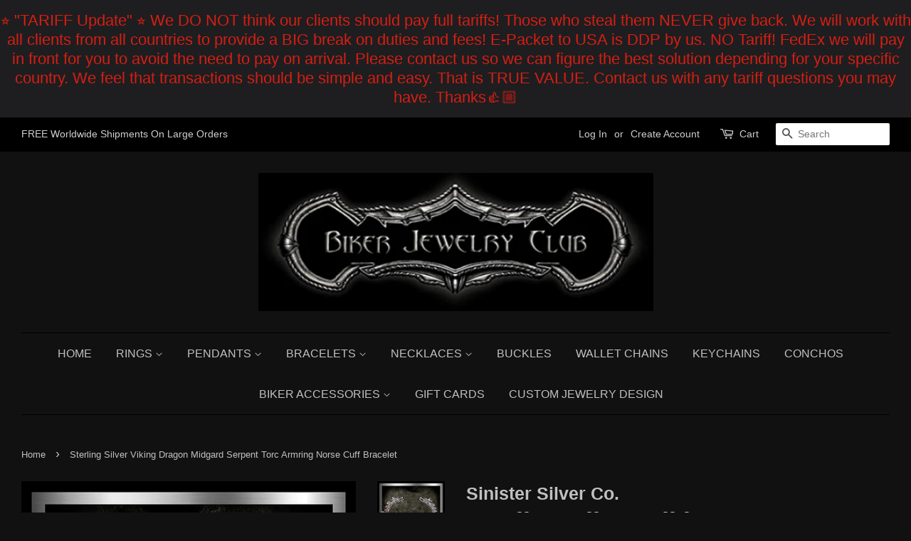

--- FILE ---
content_type: text/html; charset=utf-8
request_url: https://www.sinistersilver.co/en-ca/products/sterling-silver-viking-dragon-midgard-serpent-torc-armring-norse-cuff-bracelet
body_size: 29741
content:
<!doctype html>
<!--[if lt IE 7]><html class="no-js lt-ie9 lt-ie8 lt-ie7" lang="en"> <![endif]-->
<!--[if IE 7]><html class="no-js lt-ie9 lt-ie8" lang="en"> <![endif]-->
<!--[if IE 8]><html class="no-js lt-ie9" lang="en"> <![endif]-->
<!--[if IE 9 ]><html class="ie9 no-js"> <![endif]-->
<!--[if (gt IE 9)|!(IE)]><!--> <html class="no-js"> <!--<![endif]-->
<head><!-- Google tag (gtag.js) -->
<script async src="https://www.googletagmanager.com/gtag/js?id=G-PJH4FZ3PXR"></script>
<script>
  window.dataLayer = window.dataLayer || [];
  function gtag(){dataLayer.push(arguments);}
  gtag('js', new Date());

  gtag('config', 'G-PJH4FZ3PXR');
</script><meta name="p:domain_verify" content="13617e7d33f2474a979f3717390ec44d"/>
<meta name="google-site-verification" content="YOLnEPvc1XA4tx9KbclKCreJllq9yH7eDsE9bqD0cb0" />
  <meta name="keywords" content= "Mens Biker Jewelry, Skull Jewelry, Shop Mens Biker Jewelry, Mens Sterling Silver Jewelry />
  <!-- Basic page needs ================================================== -->
  <meta charset="utf-8">
  <meta http-equiv="X-UA-Compatible" content="IE=edge,chrome=1">

  
  <link rel="shortcut icon" href="//www.sinistersilver.co/cdn/shop/files/wsb2_32x32.png?v=1648990669" type="image/png" />
  

  <!-- Title and description ================================================== -->
  <title>
  Sterling Silver Viking Dragon Midgard Serpent Torc Armring Norse Cuff  &ndash; Biker Jewelry Club &amp; Sinister Silver Co.
  </title>

  
  <meta name="description" content="Sterling Silver Viking Dragon Midgard Serpent Torc Armring Norse Cuff Bracelet is a perfect quality hand crafted Torc, Wrap style bracelet. Solid Sterling Silver and traditional Viking Dragon Heads for the focal point. Can be adjusted with care but strong sharp or constant bending is not recommended.">
  

  <!-- Social meta ================================================== -->
  <!-- /snippets/social-meta-tags.liquid -->




<meta property="og:site_name" content="Biker Jewelry Club &amp; Sinister Silver Co.">
<meta property="og:url" content="https://www.sinistersilver.co/en-ca/products/sterling-silver-viking-dragon-midgard-serpent-torc-armring-norse-cuff-bracelet">
<meta property="og:title" content="Sterling Silver Viking Dragon Midgard Serpent Torc Armring Norse Cuff Bracelet">
<meta property="og:type" content="product">
<meta property="og:description" content="Sterling Silver Viking Dragon Midgard Serpent Torc Armring Norse Cuff Bracelet is a perfect quality hand crafted Torc, Wrap style bracelet. Solid Sterling Silver and traditional Viking Dragon Heads for the focal point. Can be adjusted with care but strong sharp or constant bending is not recommended.">

  <meta property="og:price:amount" content="135.00">
  <meta property="og:price:currency" content="USD">

<meta property="og:image" content="http://www.sinistersilver.co/cdn/shop/products/sterling-silver-viking-dragon-midgard-serpent-torc-armring-cuff-bracelet-1_1200x1200.jpg?v=1658843235"><meta property="og:image" content="http://www.sinistersilver.co/cdn/shop/products/sterling-silver-viking-dragon-midgard-serpent-torc-armring-norse-cuff-bracelet-2_1200x1200.jpg?v=1658844842"><meta property="og:image" content="http://www.sinistersilver.co/cdn/shop/products/sterling-silver-viking-dragon-midgard-serpent-torc-armring-norse-cuff-bracelet-3_1200x1200.jpg?v=1658844843">
<meta property="og:image:secure_url" content="https://www.sinistersilver.co/cdn/shop/products/sterling-silver-viking-dragon-midgard-serpent-torc-armring-cuff-bracelet-1_1200x1200.jpg?v=1658843235"><meta property="og:image:secure_url" content="https://www.sinistersilver.co/cdn/shop/products/sterling-silver-viking-dragon-midgard-serpent-torc-armring-norse-cuff-bracelet-2_1200x1200.jpg?v=1658844842"><meta property="og:image:secure_url" content="https://www.sinistersilver.co/cdn/shop/products/sterling-silver-viking-dragon-midgard-serpent-torc-armring-norse-cuff-bracelet-3_1200x1200.jpg?v=1658844843">


  <meta name="twitter:site" content="@bikerjewelry11">

<meta name="twitter:card" content="summary_large_image">
<meta name="twitter:title" content="Sterling Silver Viking Dragon Midgard Serpent Torc Armring Norse Cuff Bracelet">
<meta name="twitter:description" content="Sterling Silver Viking Dragon Midgard Serpent Torc Armring Norse Cuff Bracelet is a perfect quality hand crafted Torc, Wrap style bracelet. Solid Sterling Silver and traditional Viking Dragon Heads for the focal point. Can be adjusted with care but strong sharp or constant bending is not recommended.">


  <!-- Helpers ================================================== -->
  <link rel="canonical" href="https://www.sinistersilver.co/en-ca/products/sterling-silver-viking-dragon-midgard-serpent-torc-armring-norse-cuff-bracelet">
  <meta name="viewport" content="width=device-width,initial-scale=1">
  <meta name="theme-color" content="#185cdc">

  <!-- CSS ================================================== -->
  <link href="//www.sinistersilver.co/cdn/shop/t/5/assets/timber.scss.css?v=137482820028333719021702536980" rel="stylesheet" type="text/css" media="all" />
  <link href="//www.sinistersilver.co/cdn/shop/t/5/assets/theme.scss.css?v=49238237813761042611702536980" rel="stylesheet" type="text/css" media="all" />

  




  <script>
    window.theme = window.theme || {};

    var theme = {
      strings: {
        zoomClose: "Close (Esc)",
        zoomPrev: "Previous (Left arrow key)",
        zoomNext: "Next (Right arrow key)",
        addressError: "Error looking up that address",
        addressNoResults: "No results for that address",
        addressQueryLimit: "You have exceeded the Google API usage limit. Consider upgrading to a \u003ca href=\"https:\/\/developers.google.com\/maps\/premium\/usage-limits\"\u003ePremium Plan\u003c\/a\u003e.",
        authError: "There was a problem authenticating your Google Maps API Key."
      },
      settings: {
        // Adding some settings to allow the editor to update correctly when they are changed
        themeBgImage: false,
        customBgImage: '',
        enableWideLayout: true,
        typeAccentTransform: true,
        typeAccentSpacing: false,
        baseFontSize: '17px',
        headerBaseFontSize: '36px',
        accentFontSize: '16px'
      },
      variables: {
        mediaQueryMedium: 'screen and (max-width: 768px)',
        bpSmall: false
      },
      moneyFormat: "${{amount}}"
    }

    document.documentElement.className = document.documentElement.className.replace('no-js', 'supports-js');
  </script>

  <!-- Header hook for plugins ================================================== -->
  <script>window.performance && window.performance.mark && window.performance.mark('shopify.content_for_header.start');</script><meta name="google-site-verification" content="7NAECbqUph1aDOAsewujHhSpx9v1bEH0tea9e6D6GmM">
<meta name="google-site-verification" content="YOLnEPvc1XA4tx9KbclKCreJllq9yH7eDsE9bqD0cb0">
<meta name="facebook-domain-verification" content="dnu59cq88jp0mzf7ggja9whzi5ijr4">
<meta name="facebook-domain-verification" content="la83qsniunkece5gtdv7smrc31alam">
<meta id="shopify-digital-wallet" name="shopify-digital-wallet" content="/10172289/digital_wallets/dialog">
<meta name="shopify-checkout-api-token" content="7a4b159db21423085f8de528921d0843">
<meta id="in-context-paypal-metadata" data-shop-id="10172289" data-venmo-supported="false" data-environment="production" data-locale="en_US" data-paypal-v4="true" data-currency="USD">
<link rel="alternate" hreflang="x-default" href="https://www.sinistersilver.co/products/sterling-silver-viking-dragon-midgard-serpent-torc-armring-norse-cuff-bracelet">
<link rel="alternate" hreflang="en" href="https://www.sinistersilver.co/products/sterling-silver-viking-dragon-midgard-serpent-torc-armring-norse-cuff-bracelet">
<link rel="alternate" hreflang="en-GB" href="https://www.sinistersilver.co/en-gb/products/sterling-silver-viking-dragon-midgard-serpent-torc-armring-norse-cuff-bracelet">
<link rel="alternate" hreflang="en-AU" href="https://www.sinistersilver.co/en-au/products/sterling-silver-viking-dragon-midgard-serpent-torc-armring-norse-cuff-bracelet">
<link rel="alternate" hreflang="en-DE" href="https://www.sinistersilver.co/en-de/products/sterling-silver-viking-dragon-midgard-serpent-torc-armring-norse-cuff-bracelet">
<link rel="alternate" hreflang="en-FR" href="https://www.sinistersilver.co/en-fr/products/sterling-silver-viking-dragon-midgard-serpent-torc-armring-norse-cuff-bracelet">
<link rel="alternate" hreflang="en-CA" href="https://www.sinistersilver.co/en-ca/products/sterling-silver-viking-dragon-midgard-serpent-torc-armring-norse-cuff-bracelet">
<link rel="alternate" hreflang="en-SG" href="https://www.sinistersilver.co/en-sg/products/sterling-silver-viking-dragon-midgard-serpent-torc-armring-norse-cuff-bracelet">
<link rel="alternate" type="application/json+oembed" href="https://www.sinistersilver.co/en-ca/products/sterling-silver-viking-dragon-midgard-serpent-torc-armring-norse-cuff-bracelet.oembed">
<script async="async" src="/checkouts/internal/preloads.js?locale=en-CA"></script>
<script id="shopify-features" type="application/json">{"accessToken":"7a4b159db21423085f8de528921d0843","betas":["rich-media-storefront-analytics"],"domain":"www.sinistersilver.co","predictiveSearch":true,"shopId":10172289,"locale":"en"}</script>
<script>var Shopify = Shopify || {};
Shopify.shop = "thaidesignonline.myshopify.com";
Shopify.locale = "en";
Shopify.currency = {"active":"USD","rate":"1.0"};
Shopify.country = "CA";
Shopify.theme = {"name":"Minimal","id":7010943017,"schema_name":"Minimal","schema_version":"3.9.0","theme_store_id":380,"role":"main"};
Shopify.theme.handle = "null";
Shopify.theme.style = {"id":null,"handle":null};
Shopify.cdnHost = "www.sinistersilver.co/cdn";
Shopify.routes = Shopify.routes || {};
Shopify.routes.root = "/en-ca/";</script>
<script type="module">!function(o){(o.Shopify=o.Shopify||{}).modules=!0}(window);</script>
<script>!function(o){function n(){var o=[];function n(){o.push(Array.prototype.slice.apply(arguments))}return n.q=o,n}var t=o.Shopify=o.Shopify||{};t.loadFeatures=n(),t.autoloadFeatures=n()}(window);</script>
<script id="shop-js-analytics" type="application/json">{"pageType":"product"}</script>
<script defer="defer" async type="module" src="//www.sinistersilver.co/cdn/shopifycloud/shop-js/modules/v2/client.init-shop-cart-sync_BN7fPSNr.en.esm.js"></script>
<script defer="defer" async type="module" src="//www.sinistersilver.co/cdn/shopifycloud/shop-js/modules/v2/chunk.common_Cbph3Kss.esm.js"></script>
<script defer="defer" async type="module" src="//www.sinistersilver.co/cdn/shopifycloud/shop-js/modules/v2/chunk.modal_DKumMAJ1.esm.js"></script>
<script type="module">
  await import("//www.sinistersilver.co/cdn/shopifycloud/shop-js/modules/v2/client.init-shop-cart-sync_BN7fPSNr.en.esm.js");
await import("//www.sinistersilver.co/cdn/shopifycloud/shop-js/modules/v2/chunk.common_Cbph3Kss.esm.js");
await import("//www.sinistersilver.co/cdn/shopifycloud/shop-js/modules/v2/chunk.modal_DKumMAJ1.esm.js");

  window.Shopify.SignInWithShop?.initShopCartSync?.({"fedCMEnabled":true,"windoidEnabled":true});

</script>
<script>(function() {
  var isLoaded = false;
  function asyncLoad() {
    if (isLoaded) return;
    isLoaded = true;
    var urls = ["https:\/\/chimpstatic.com\/mcjs-connected\/js\/users\/4fcf651a7341d6ab79bbb0358\/020589a029d44895b78822f7c.js?shop=thaidesignonline.myshopify.com","https:\/\/cdn.hextom.com\/js\/quickannouncementbar.js?shop=thaidesignonline.myshopify.com"];
    for (var i = 0; i < urls.length; i++) {
      var s = document.createElement('script');
      s.type = 'text/javascript';
      s.async = true;
      s.src = urls[i];
      var x = document.getElementsByTagName('script')[0];
      x.parentNode.insertBefore(s, x);
    }
  };
  if(window.attachEvent) {
    window.attachEvent('onload', asyncLoad);
  } else {
    window.addEventListener('load', asyncLoad, false);
  }
})();</script>
<script id="__st">var __st={"a":10172289,"offset":25200,"reqid":"b9945cdb-49c1-4372-b02c-a60f12ae95ac-1769805613","pageurl":"www.sinistersilver.co\/en-ca\/products\/sterling-silver-viking-dragon-midgard-serpent-torc-armring-norse-cuff-bracelet","u":"cf4067f68758","p":"product","rtyp":"product","rid":7640340594886};</script>
<script>window.ShopifyPaypalV4VisibilityTracking = true;</script>
<script id="captcha-bootstrap">!function(){'use strict';const t='contact',e='account',n='new_comment',o=[[t,t],['blogs',n],['comments',n],[t,'customer']],c=[[e,'customer_login'],[e,'guest_login'],[e,'recover_customer_password'],[e,'create_customer']],r=t=>t.map((([t,e])=>`form[action*='/${t}']:not([data-nocaptcha='true']) input[name='form_type'][value='${e}']`)).join(','),a=t=>()=>t?[...document.querySelectorAll(t)].map((t=>t.form)):[];function s(){const t=[...o],e=r(t);return a(e)}const i='password',u='form_key',d=['recaptcha-v3-token','g-recaptcha-response','h-captcha-response',i],f=()=>{try{return window.sessionStorage}catch{return}},m='__shopify_v',_=t=>t.elements[u];function p(t,e,n=!1){try{const o=window.sessionStorage,c=JSON.parse(o.getItem(e)),{data:r}=function(t){const{data:e,action:n}=t;return t[m]||n?{data:e,action:n}:{data:t,action:n}}(c);for(const[e,n]of Object.entries(r))t.elements[e]&&(t.elements[e].value=n);n&&o.removeItem(e)}catch(o){console.error('form repopulation failed',{error:o})}}const l='form_type',E='cptcha';function T(t){t.dataset[E]=!0}const w=window,h=w.document,L='Shopify',v='ce_forms',y='captcha';let A=!1;((t,e)=>{const n=(g='f06e6c50-85a8-45c8-87d0-21a2b65856fe',I='https://cdn.shopify.com/shopifycloud/storefront-forms-hcaptcha/ce_storefront_forms_captcha_hcaptcha.v1.5.2.iife.js',D={infoText:'Protected by hCaptcha',privacyText:'Privacy',termsText:'Terms'},(t,e,n)=>{const o=w[L][v],c=o.bindForm;if(c)return c(t,g,e,D).then(n);var r;o.q.push([[t,g,e,D],n]),r=I,A||(h.body.append(Object.assign(h.createElement('script'),{id:'captcha-provider',async:!0,src:r})),A=!0)});var g,I,D;w[L]=w[L]||{},w[L][v]=w[L][v]||{},w[L][v].q=[],w[L][y]=w[L][y]||{},w[L][y].protect=function(t,e){n(t,void 0,e),T(t)},Object.freeze(w[L][y]),function(t,e,n,w,h,L){const[v,y,A,g]=function(t,e,n){const i=e?o:[],u=t?c:[],d=[...i,...u],f=r(d),m=r(i),_=r(d.filter((([t,e])=>n.includes(e))));return[a(f),a(m),a(_),s()]}(w,h,L),I=t=>{const e=t.target;return e instanceof HTMLFormElement?e:e&&e.form},D=t=>v().includes(t);t.addEventListener('submit',(t=>{const e=I(t);if(!e)return;const n=D(e)&&!e.dataset.hcaptchaBound&&!e.dataset.recaptchaBound,o=_(e),c=g().includes(e)&&(!o||!o.value);(n||c)&&t.preventDefault(),c&&!n&&(function(t){try{if(!f())return;!function(t){const e=f();if(!e)return;const n=_(t);if(!n)return;const o=n.value;o&&e.removeItem(o)}(t);const e=Array.from(Array(32),(()=>Math.random().toString(36)[2])).join('');!function(t,e){_(t)||t.append(Object.assign(document.createElement('input'),{type:'hidden',name:u})),t.elements[u].value=e}(t,e),function(t,e){const n=f();if(!n)return;const o=[...t.querySelectorAll(`input[type='${i}']`)].map((({name:t})=>t)),c=[...d,...o],r={};for(const[a,s]of new FormData(t).entries())c.includes(a)||(r[a]=s);n.setItem(e,JSON.stringify({[m]:1,action:t.action,data:r}))}(t,e)}catch(e){console.error('failed to persist form',e)}}(e),e.submit())}));const S=(t,e)=>{t&&!t.dataset[E]&&(n(t,e.some((e=>e===t))),T(t))};for(const o of['focusin','change'])t.addEventListener(o,(t=>{const e=I(t);D(e)&&S(e,y())}));const B=e.get('form_key'),M=e.get(l),P=B&&M;t.addEventListener('DOMContentLoaded',(()=>{const t=y();if(P)for(const e of t)e.elements[l].value===M&&p(e,B);[...new Set([...A(),...v().filter((t=>'true'===t.dataset.shopifyCaptcha))])].forEach((e=>S(e,t)))}))}(h,new URLSearchParams(w.location.search),n,t,e,['guest_login'])})(!0,!0)}();</script>
<script integrity="sha256-4kQ18oKyAcykRKYeNunJcIwy7WH5gtpwJnB7kiuLZ1E=" data-source-attribution="shopify.loadfeatures" defer="defer" src="//www.sinistersilver.co/cdn/shopifycloud/storefront/assets/storefront/load_feature-a0a9edcb.js" crossorigin="anonymous"></script>
<script data-source-attribution="shopify.dynamic_checkout.dynamic.init">var Shopify=Shopify||{};Shopify.PaymentButton=Shopify.PaymentButton||{isStorefrontPortableWallets:!0,init:function(){window.Shopify.PaymentButton.init=function(){};var t=document.createElement("script");t.src="https://www.sinistersilver.co/cdn/shopifycloud/portable-wallets/latest/portable-wallets.en.js",t.type="module",document.head.appendChild(t)}};
</script>
<script data-source-attribution="shopify.dynamic_checkout.buyer_consent">
  function portableWalletsHideBuyerConsent(e){var t=document.getElementById("shopify-buyer-consent"),n=document.getElementById("shopify-subscription-policy-button");t&&n&&(t.classList.add("hidden"),t.setAttribute("aria-hidden","true"),n.removeEventListener("click",e))}function portableWalletsShowBuyerConsent(e){var t=document.getElementById("shopify-buyer-consent"),n=document.getElementById("shopify-subscription-policy-button");t&&n&&(t.classList.remove("hidden"),t.removeAttribute("aria-hidden"),n.addEventListener("click",e))}window.Shopify?.PaymentButton&&(window.Shopify.PaymentButton.hideBuyerConsent=portableWalletsHideBuyerConsent,window.Shopify.PaymentButton.showBuyerConsent=portableWalletsShowBuyerConsent);
</script>
<script data-source-attribution="shopify.dynamic_checkout.cart.bootstrap">document.addEventListener("DOMContentLoaded",(function(){function t(){return document.querySelector("shopify-accelerated-checkout-cart, shopify-accelerated-checkout")}if(t())Shopify.PaymentButton.init();else{new MutationObserver((function(e,n){t()&&(Shopify.PaymentButton.init(),n.disconnect())})).observe(document.body,{childList:!0,subtree:!0})}}));
</script>
<script id='scb4127' type='text/javascript' async='' src='https://www.sinistersilver.co/cdn/shopifycloud/privacy-banner/storefront-banner.js'></script><link id="shopify-accelerated-checkout-styles" rel="stylesheet" media="screen" href="https://www.sinistersilver.co/cdn/shopifycloud/portable-wallets/latest/accelerated-checkout-backwards-compat.css" crossorigin="anonymous">
<style id="shopify-accelerated-checkout-cart">
        #shopify-buyer-consent {
  margin-top: 1em;
  display: inline-block;
  width: 100%;
}

#shopify-buyer-consent.hidden {
  display: none;
}

#shopify-subscription-policy-button {
  background: none;
  border: none;
  padding: 0;
  text-decoration: underline;
  font-size: inherit;
  cursor: pointer;
}

#shopify-subscription-policy-button::before {
  box-shadow: none;
}

      </style>

<script>window.performance && window.performance.mark && window.performance.mark('shopify.content_for_header.end');</script>

  

<!--[if lt IE 9]>
<script src="//cdnjs.cloudflare.com/ajax/libs/html5shiv/3.7.2/html5shiv.min.js" type="text/javascript"></script>
<link href="//www.sinistersilver.co/cdn/shop/t/5/assets/respond-proxy.html" id="respond-proxy" rel="respond-proxy" />
<link href="//www.sinistersilver.co/search?q=7ce293dc17842b4bc60631c932e092b7" id="respond-redirect" rel="respond-redirect" />
<script src="//www.sinistersilver.co/search?q=7ce293dc17842b4bc60631c932e092b7" type="text/javascript"></script>
<![endif]-->


  <script src="//www.sinistersilver.co/cdn/shop/t/5/assets/jquery-2.2.3.min.js?v=58211863146907186831511149135" type="text/javascript"></script>

  <!--[if (gt IE 9)|!(IE)]><!--><script src="//www.sinistersilver.co/cdn/shop/t/5/assets/lazysizes.min.js?v=177476512571513845041511149135" async="async"></script><!--<![endif]-->
  <!--[if lte IE 9]><script src="//www.sinistersilver.co/cdn/shop/t/5/assets/lazysizes.min.js?v=177476512571513845041511149135"></script><![endif]-->

  
  

<!-- BEGIN app block: shopify://apps/blockify-fraud-filter/blocks/app_embed/2e3e0ba5-0e70-447a-9ec5-3bf76b5ef12e --> 
 
 
    <script>
        window.blockifyShopIdentifier = "thaidesignonline.myshopify.com";
        window.ipBlockerMetafields = "{\"showOverlayByPass\":false,\"disableSpyExtensions\":false,\"blockUnknownBots\":false,\"activeApp\":true,\"blockByMetafield\":true,\"visitorAnalytic\":true,\"showWatermark\":true,\"token\":\"eyJhbGciOiJIUzI1NiIsInR5cCI6IkpXVCJ9.eyJzaG9wIjoidGhhaWRlc2lnbm9ubGluZS5teXNob3BpZnkuY29tIiwiaWF0IjoxNzYzODA1MDQ5fQ.PZ0k4HURv0c_dU_EtKLpSe2ef1d4vqxrQnSVq8HCJc8\"}";
        window.blockifyRules = "{\"whitelist\":[],\"blacklist\":[{\"id\":1655229,\"type\":\"1\",\"country\":\"CN\",\"criteria\":\"3\",\"priority\":\"1\"}]}";
        window.ipblockerBlockTemplate = "{\"customCss\":\"#blockify---container{--bg-blockify: #fff;position:relative}#blockify---container::after{content:'';position:absolute;inset:0;background-repeat:no-repeat !important;background-size:cover !important;background:var(--bg-blockify);z-index:0}#blockify---container #blockify---container__inner{display:flex;flex-direction:column;align-items:center;position:relative;z-index:1}#blockify---container #blockify---container__inner #blockify-block-content{display:flex;flex-direction:column;align-items:center;text-align:center}#blockify---container #blockify---container__inner #blockify-block-content #blockify-block-superTitle{display:none !important}#blockify---container #blockify---container__inner #blockify-block-content #blockify-block-title{font-size:313%;font-weight:bold;margin-top:1em}@media only screen and (min-width: 768px) and (max-width: 1199px){#blockify---container #blockify---container__inner #blockify-block-content #blockify-block-title{font-size:188%}}@media only screen and (max-width: 767px){#blockify---container #blockify---container__inner #blockify-block-content #blockify-block-title{font-size:107%}}#blockify---container #blockify---container__inner #blockify-block-content #blockify-block-description{font-size:125%;margin:1.5em;line-height:1.5}@media only screen and (min-width: 768px) and (max-width: 1199px){#blockify---container #blockify---container__inner #blockify-block-content #blockify-block-description{font-size:88%}}@media only screen and (max-width: 767px){#blockify---container #blockify---container__inner #blockify-block-content #blockify-block-description{font-size:107%}}#blockify---container #blockify---container__inner #blockify-block-content #blockify-block-description #blockify-block-text-blink{display:none !important}#blockify---container #blockify---container__inner #blockify-logo-block-image{position:relative;width:400px;height:auto;max-height:300px}@media only screen and (max-width: 767px){#blockify---container #blockify---container__inner #blockify-logo-block-image{width:200px}}#blockify---container #blockify---container__inner #blockify-logo-block-image::before{content:'';display:block;padding-bottom:56.2%}#blockify---container #blockify---container__inner #blockify-logo-block-image img{position:absolute;top:0;left:0;width:100%;height:100%;object-fit:contain}\\n\",\"logoImage\":{\"active\":true,\"value\":\"https:\/\/storage.synctrack.io\/megamind-fraud\/assets\/default-thumbnail.png\",\"altText\":\"Red octagonal stop sign with a black hand symbol in the center, indicating a warning or prohibition\"},\"superTitle\":{\"active\":false,\"text\":\"403\",\"color\":\"#899df1\"},\"title\":{\"active\":true,\"text\":\"Access Denied\",\"color\":\"#000\"},\"description\":{\"active\":true,\"text\":\"The site owner may have set restrictions that prevent you from accessing the site. Please contact the site owner for access.\",\"color\":\"#000\"},\"background\":{\"active\":true,\"value\":\"#fff\",\"type\":\"1\",\"colorFrom\":null,\"colorTo\":null}}";

        
            window.blockifyProductCollections = [13726515241,13830225961];
        
    </script>


    <script>
        window.blockCheckoutProductData = {"id":7640340594886,"title":"Sterling Silver Viking Dragon Midgard Serpent Torc Armring Norse Cuff Bracelet","handle":"sterling-silver-viking-dragon-midgard-serpent-torc-armring-norse-cuff-bracelet","description":"\u003ccenter\u003e\n\u003ch2\u003eSterling Silver Viking Dragon Midgard Serpent Torc Armring Norse Cuff Bracelet\u003c\/h2\u003e\n\u003c\/center\u003e\n\u003ch3\u003e\u003cstrong\u003eSterling Silver Viking Dragon Midgard Serpent Torc Armring Norse Cuff Bracelet is a perfect quality hand crafted Torc, Wrap style bracelet. Solid Sterling Silver and traditional Viking Dragon Heads for the focal point. Can be adjusted with care but strong sharp or constant bending is not recommended and can cause damage over time. Slight spring as is with all bracelets of this type. Can be made for larger wrists by order but it will have a plain piece at the bottom.\u003c\/strong\u003e\u003c\/h3\u003e\n\u003cspan style=\"font-size: large;\"\u003e\u003cstrong\u003e\u003cspan size=\"4\"\u003eMetal: 925 Sterling Silver.\u003cbr\u003eWrist Size: Up To 7.6\".\u003cbr\u003eWidth: 7-MM.\u003cbr\u003eDragon Inner Measure: 2.6\" x 1.9\".\u003cbr\u003e Theme: Viking, Norse, Dragon, Serpent.\u003c\/span\u003e\u003c\/strong\u003e\u003c\/span\u003e\n\u003cp\u003e \u003c\/p\u003e\n\u003cimg src=\"https:\/\/cdn.shopify.com\/s\/files\/1\/1017\/2289\/files\/guarantee.png?\"\u003e","published_at":"2022-07-26T21:16:20+07:00","created_at":"2022-07-26T20:46:27+07:00","vendor":"Sinister Silver Co.","type":"viking bracelet","tags":["Arm Ring Armlet","Biker Bracelet","Cosplay Reenactment","Dragon Torc","LARP","Men's Viking Jewelry","Mens Cuff Bracelet","SCA","Sterling Silver Viking Bracelet","Sterling Silver Viking Torc","Torc Cuff Bracelet","Viking Dragon Bracelet"],"price":13500,"price_min":13500,"price_max":13500,"available":false,"price_varies":false,"compare_at_price":null,"compare_at_price_min":0,"compare_at_price_max":0,"compare_at_price_varies":false,"variants":[{"id":42292412743878,"title":"Default Title","option1":"Default Title","option2":null,"option3":null,"sku":"","requires_shipping":true,"taxable":false,"featured_image":null,"available":false,"name":"Sterling Silver Viking Dragon Midgard Serpent Torc Armring Norse Cuff Bracelet","public_title":null,"options":["Default Title"],"price":13500,"weight":85,"compare_at_price":null,"inventory_quantity":0,"inventory_management":"shopify","inventory_policy":"deny","barcode":"Custom Product","requires_selling_plan":false,"selling_plan_allocations":[]}],"images":["\/\/www.sinistersilver.co\/cdn\/shop\/products\/sterling-silver-viking-dragon-midgard-serpent-torc-armring-cuff-bracelet-1.jpg?v=1658843235","\/\/www.sinistersilver.co\/cdn\/shop\/products\/sterling-silver-viking-dragon-midgard-serpent-torc-armring-norse-cuff-bracelet-2.jpg?v=1658844842","\/\/www.sinistersilver.co\/cdn\/shop\/products\/sterling-silver-viking-dragon-midgard-serpent-torc-armring-norse-cuff-bracelet-3.jpg?v=1658844843","\/\/www.sinistersilver.co\/cdn\/shop\/products\/sterling-silver-viking-dragon-midgard-serpent-torc-armring-norse-cuff-bracelet-4.jpg?v=1658844842","\/\/www.sinistersilver.co\/cdn\/shop\/products\/sterling-silver-viking-dragon-midgard-serpent-torc-armring-norse-cuff-bracelet-5.jpg?v=1658844842"],"featured_image":"\/\/www.sinistersilver.co\/cdn\/shop\/products\/sterling-silver-viking-dragon-midgard-serpent-torc-armring-cuff-bracelet-1.jpg?v=1658843235","options":["Title"],"media":[{"alt":"Sterling Silver Viking Dragon Midgard Serpent Torc Armring Norse Cuff Bracelet 1 - Biker Jewelry Club Sinister Silver Co.","id":26467954294982,"position":1,"preview_image":{"aspect_ratio":1.003,"height":590,"width":592,"src":"\/\/www.sinistersilver.co\/cdn\/shop\/products\/sterling-silver-viking-dragon-midgard-serpent-torc-armring-cuff-bracelet-1.jpg?v=1658843235"},"aspect_ratio":1.003,"height":590,"media_type":"image","src":"\/\/www.sinistersilver.co\/cdn\/shop\/products\/sterling-silver-viking-dragon-midgard-serpent-torc-armring-cuff-bracelet-1.jpg?v=1658843235","width":592},{"alt":"Sterling Silver Viking Dragon Midgard Serpent Torc Armring Norse Cuff Bracelet 2 - Biker Jewelry Club Sinister Silver Co.","id":26468128293062,"position":2,"preview_image":{"aspect_ratio":1.003,"height":590,"width":592,"src":"\/\/www.sinistersilver.co\/cdn\/shop\/products\/sterling-silver-viking-dragon-midgard-serpent-torc-armring-norse-cuff-bracelet-2.jpg?v=1658844842"},"aspect_ratio":1.003,"height":590,"media_type":"image","src":"\/\/www.sinistersilver.co\/cdn\/shop\/products\/sterling-silver-viking-dragon-midgard-serpent-torc-armring-norse-cuff-bracelet-2.jpg?v=1658844842","width":592},{"alt":"Sterling Silver Viking Dragon Midgard Serpent Torc Armring Norse Cuff Bracelet 3 - Biker Jewelry Club Sinister Silver Co.","id":26468128325830,"position":3,"preview_image":{"aspect_ratio":1.003,"height":590,"width":592,"src":"\/\/www.sinistersilver.co\/cdn\/shop\/products\/sterling-silver-viking-dragon-midgard-serpent-torc-armring-norse-cuff-bracelet-3.jpg?v=1658844843"},"aspect_ratio":1.003,"height":590,"media_type":"image","src":"\/\/www.sinistersilver.co\/cdn\/shop\/products\/sterling-silver-viking-dragon-midgard-serpent-torc-armring-norse-cuff-bracelet-3.jpg?v=1658844843","width":592},{"alt":"Sterling Silver Viking Dragon Midgard Serpent Torc Armring Norse Cuff Bracelet 4 - Biker Jewelry Club Sinister Silver Co.","id":26468128358598,"position":4,"preview_image":{"aspect_ratio":1.003,"height":590,"width":592,"src":"\/\/www.sinistersilver.co\/cdn\/shop\/products\/sterling-silver-viking-dragon-midgard-serpent-torc-armring-norse-cuff-bracelet-4.jpg?v=1658844842"},"aspect_ratio":1.003,"height":590,"media_type":"image","src":"\/\/www.sinistersilver.co\/cdn\/shop\/products\/sterling-silver-viking-dragon-midgard-serpent-torc-armring-norse-cuff-bracelet-4.jpg?v=1658844842","width":592},{"alt":"Sterling Silver Viking Dragon Midgard Serpent Torc Armring Norse Cuff Bracelet 5 - Biker Jewelry Club Sinister Silver Co.","id":26468128391366,"position":5,"preview_image":{"aspect_ratio":1.003,"height":590,"width":592,"src":"\/\/www.sinistersilver.co\/cdn\/shop\/products\/sterling-silver-viking-dragon-midgard-serpent-torc-armring-norse-cuff-bracelet-5.jpg?v=1658844842"},"aspect_ratio":1.003,"height":590,"media_type":"image","src":"\/\/www.sinistersilver.co\/cdn\/shop\/products\/sterling-silver-viking-dragon-midgard-serpent-torc-armring-norse-cuff-bracelet-5.jpg?v=1658844842","width":592}],"requires_selling_plan":false,"selling_plan_groups":[],"content":"\u003ccenter\u003e\n\u003ch2\u003eSterling Silver Viking Dragon Midgard Serpent Torc Armring Norse Cuff Bracelet\u003c\/h2\u003e\n\u003c\/center\u003e\n\u003ch3\u003e\u003cstrong\u003eSterling Silver Viking Dragon Midgard Serpent Torc Armring Norse Cuff Bracelet is a perfect quality hand crafted Torc, Wrap style bracelet. Solid Sterling Silver and traditional Viking Dragon Heads for the focal point. Can be adjusted with care but strong sharp or constant bending is not recommended and can cause damage over time. Slight spring as is with all bracelets of this type. Can be made for larger wrists by order but it will have a plain piece at the bottom.\u003c\/strong\u003e\u003c\/h3\u003e\n\u003cspan style=\"font-size: large;\"\u003e\u003cstrong\u003e\u003cspan size=\"4\"\u003eMetal: 925 Sterling Silver.\u003cbr\u003eWrist Size: Up To 7.6\".\u003cbr\u003eWidth: 7-MM.\u003cbr\u003eDragon Inner Measure: 2.6\" x 1.9\".\u003cbr\u003e Theme: Viking, Norse, Dragon, Serpent.\u003c\/span\u003e\u003c\/strong\u003e\u003c\/span\u003e\n\u003cp\u003e \u003c\/p\u003e\n\u003cimg src=\"https:\/\/cdn.shopify.com\/s\/files\/1\/1017\/2289\/files\/guarantee.png?\"\u003e"};
    </script>

<link href="https://cdn.shopify.com/extensions/019c0809-e7fb-7b67-b153-34756be9be7d/blockify-shopify-291/assets/blockify-embed.min.js" as="script" type="text/javascript" rel="preload"><link href="https://cdn.shopify.com/extensions/019c0809-e7fb-7b67-b153-34756be9be7d/blockify-shopify-291/assets/prevent-bypass-script.min.js" as="script" type="text/javascript" rel="preload">
<script type="text/javascript">
    window.blockifyBaseUrl = 'https://fraud.blockifyapp.com/s/api';
    window.blockifyPublicUrl = 'https://fraud.blockifyapp.com/s/api/public';
    window.bucketUrl = 'https://storage.synctrack.io/megamind-fraud';
    window.storefrontApiUrl  = 'https://fraud.blockifyapp.com/p/api';
</script>
<script type="text/javascript">
  window.blockifyChecking = true;
</script>
<script id="blockifyScriptByPass" type="text/javascript" src=https://cdn.shopify.com/extensions/019c0809-e7fb-7b67-b153-34756be9be7d/blockify-shopify-291/assets/prevent-bypass-script.min.js async></script>
<script id="blockifyScriptTag" type="text/javascript" src=https://cdn.shopify.com/extensions/019c0809-e7fb-7b67-b153-34756be9be7d/blockify-shopify-291/assets/blockify-embed.min.js async></script>


<!-- END app block --><!-- BEGIN app block: shopify://apps/judge-me-reviews/blocks/judgeme_core/61ccd3b1-a9f2-4160-9fe9-4fec8413e5d8 --><!-- Start of Judge.me Core -->






<link rel="dns-prefetch" href="https://cdnwidget.judge.me">
<link rel="dns-prefetch" href="https://cdn.judge.me">
<link rel="dns-prefetch" href="https://cdn1.judge.me">
<link rel="dns-prefetch" href="https://api.judge.me">

<script data-cfasync='false' class='jdgm-settings-script'>window.jdgmSettings={"pagination":5,"disable_web_reviews":false,"badge_no_review_text":"No reviews","badge_n_reviews_text":"{{ n }} review/reviews","hide_badge_preview_if_no_reviews":true,"badge_hide_text":false,"enforce_center_preview_badge":false,"widget_title":"Customer Reviews","widget_open_form_text":"Write a review","widget_close_form_text":"Cancel review","widget_refresh_page_text":"Refresh page","widget_summary_text":"Based on {{ number_of_reviews }} review/reviews","widget_no_review_text":"Be the first to write a review","widget_name_field_text":"Display name","widget_verified_name_field_text":"Verified Name (public)","widget_name_placeholder_text":"Display name","widget_required_field_error_text":"This field is required.","widget_email_field_text":"Email address","widget_verified_email_field_text":"Verified Email (private, can not be edited)","widget_email_placeholder_text":"Your email address","widget_email_field_error_text":"Please enter a valid email address.","widget_rating_field_text":"Rating","widget_review_title_field_text":"Review Title","widget_review_title_placeholder_text":"Give your review a title","widget_review_body_field_text":"Review content","widget_review_body_placeholder_text":"Start writing here...","widget_pictures_field_text":"Picture/Video (optional)","widget_submit_review_text":"Submit Review","widget_submit_verified_review_text":"Submit Verified Review","widget_submit_success_msg_with_auto_publish":"Thank you! Please refresh the page in a few moments to see your review. You can remove or edit your review by logging into \u003ca href='https://judge.me/login' target='_blank' rel='nofollow noopener'\u003eJudge.me\u003c/a\u003e","widget_submit_success_msg_no_auto_publish":"Thank you! Your review will be published as soon as it is approved by the shop admin. You can remove or edit your review by logging into \u003ca href='https://judge.me/login' target='_blank' rel='nofollow noopener'\u003eJudge.me\u003c/a\u003e","widget_show_default_reviews_out_of_total_text":"Showing {{ n_reviews_shown }} out of {{ n_reviews }} reviews.","widget_show_all_link_text":"Show all","widget_show_less_link_text":"Show less","widget_author_said_text":"{{ reviewer_name }} said:","widget_days_text":"{{ n }} days ago","widget_weeks_text":"{{ n }} week/weeks ago","widget_months_text":"{{ n }} month/months ago","widget_years_text":"{{ n }} year/years ago","widget_yesterday_text":"Yesterday","widget_today_text":"Today","widget_replied_text":"\u003e\u003e {{ shop_name }} replied:","widget_read_more_text":"Read more","widget_reviewer_name_as_initial":"","widget_rating_filter_color":"#fbcd0a","widget_rating_filter_see_all_text":"See all reviews","widget_sorting_most_recent_text":"Most Recent","widget_sorting_highest_rating_text":"Highest Rating","widget_sorting_lowest_rating_text":"Lowest Rating","widget_sorting_with_pictures_text":"Only Pictures","widget_sorting_most_helpful_text":"Most Helpful","widget_open_question_form_text":"Ask a question","widget_reviews_subtab_text":"Reviews","widget_questions_subtab_text":"Questions","widget_question_label_text":"Question","widget_answer_label_text":"Answer","widget_question_placeholder_text":"Write your question here","widget_submit_question_text":"Submit Question","widget_question_submit_success_text":"Thank you for your question! We will notify you once it gets answered.","verified_badge_text":"Verified","verified_badge_bg_color":"","verified_badge_text_color":"","verified_badge_placement":"left-of-reviewer-name","widget_review_max_height":"","widget_hide_border":false,"widget_social_share":false,"widget_thumb":false,"widget_review_location_show":false,"widget_location_format":"","all_reviews_include_out_of_store_products":true,"all_reviews_out_of_store_text":"(out of store)","all_reviews_pagination":100,"all_reviews_product_name_prefix_text":"about","enable_review_pictures":true,"enable_question_anwser":false,"widget_theme":"default","review_date_format":"mm/dd/yyyy","default_sort_method":"most-recent","widget_product_reviews_subtab_text":"Product Reviews","widget_shop_reviews_subtab_text":"Shop Reviews","widget_other_products_reviews_text":"Reviews for other products","widget_store_reviews_subtab_text":"Store reviews","widget_no_store_reviews_text":"This store hasn't received any reviews yet","widget_web_restriction_product_reviews_text":"This product hasn't received any reviews yet","widget_no_items_text":"No items found","widget_show_more_text":"Show more","widget_write_a_store_review_text":"Write a Store Review","widget_other_languages_heading":"Reviews in Other Languages","widget_translate_review_text":"Translate review to {{ language }}","widget_translating_review_text":"Translating...","widget_show_original_translation_text":"Show original ({{ language }})","widget_translate_review_failed_text":"Review couldn't be translated.","widget_translate_review_retry_text":"Retry","widget_translate_review_try_again_later_text":"Try again later","show_product_url_for_grouped_product":false,"widget_sorting_pictures_first_text":"Pictures First","show_pictures_on_all_rev_page_mobile":false,"show_pictures_on_all_rev_page_desktop":false,"floating_tab_hide_mobile_install_preference":false,"floating_tab_button_name":"★ Reviews","floating_tab_title":"Let customers speak for us","floating_tab_button_color":"","floating_tab_button_background_color":"","floating_tab_url":"","floating_tab_url_enabled":false,"floating_tab_tab_style":"text","all_reviews_text_badge_text":"Customers rate us {{ shop.metafields.judgeme.all_reviews_rating | round: 1 }}/5 based on {{ shop.metafields.judgeme.all_reviews_count }} reviews.","all_reviews_text_badge_text_branded_style":"{{ shop.metafields.judgeme.all_reviews_rating | round: 1 }} out of 5 stars based on {{ shop.metafields.judgeme.all_reviews_count }} reviews","is_all_reviews_text_badge_a_link":false,"show_stars_for_all_reviews_text_badge":false,"all_reviews_text_badge_url":"","all_reviews_text_style":"branded","all_reviews_text_color_style":"judgeme_brand_color","all_reviews_text_color":"#108474","all_reviews_text_show_jm_brand":true,"featured_carousel_show_header":true,"featured_carousel_title":"Let customers speak for us","testimonials_carousel_title":"Customers are saying","videos_carousel_title":"Real customer stories","cards_carousel_title":"Customers are saying","featured_carousel_count_text":"from {{ n }} reviews","featured_carousel_add_link_to_all_reviews_page":false,"featured_carousel_url":"","featured_carousel_show_images":true,"featured_carousel_autoslide_interval":5,"featured_carousel_arrows_on_the_sides":false,"featured_carousel_height":250,"featured_carousel_width":80,"featured_carousel_image_size":0,"featured_carousel_image_height":250,"featured_carousel_arrow_color":"#eeeeee","verified_count_badge_style":"branded","verified_count_badge_orientation":"horizontal","verified_count_badge_color_style":"judgeme_brand_color","verified_count_badge_color":"#108474","is_verified_count_badge_a_link":false,"verified_count_badge_url":"","verified_count_badge_show_jm_brand":true,"widget_rating_preset_default":5,"widget_first_sub_tab":"product-reviews","widget_show_histogram":true,"widget_histogram_use_custom_color":false,"widget_pagination_use_custom_color":false,"widget_star_use_custom_color":false,"widget_verified_badge_use_custom_color":false,"widget_write_review_use_custom_color":false,"picture_reminder_submit_button":"Upload Pictures","enable_review_videos":false,"mute_video_by_default":false,"widget_sorting_videos_first_text":"Videos First","widget_review_pending_text":"Pending","featured_carousel_items_for_large_screen":3,"social_share_options_order":"Facebook,Twitter","remove_microdata_snippet":false,"disable_json_ld":false,"enable_json_ld_products":false,"preview_badge_show_question_text":false,"preview_badge_no_question_text":"No questions","preview_badge_n_question_text":"{{ number_of_questions }} question/questions","qa_badge_show_icon":false,"qa_badge_position":"same-row","remove_judgeme_branding":false,"widget_add_search_bar":false,"widget_search_bar_placeholder":"Search","widget_sorting_verified_only_text":"Verified only","featured_carousel_theme":"default","featured_carousel_show_rating":true,"featured_carousel_show_title":true,"featured_carousel_show_body":true,"featured_carousel_show_date":false,"featured_carousel_show_reviewer":true,"featured_carousel_show_product":false,"featured_carousel_header_background_color":"#108474","featured_carousel_header_text_color":"#ffffff","featured_carousel_name_product_separator":"reviewed","featured_carousel_full_star_background":"#108474","featured_carousel_empty_star_background":"#dadada","featured_carousel_vertical_theme_background":"#f9fafb","featured_carousel_verified_badge_enable":true,"featured_carousel_verified_badge_color":"#108474","featured_carousel_border_style":"round","featured_carousel_review_line_length_limit":3,"featured_carousel_more_reviews_button_text":"Read more reviews","featured_carousel_view_product_button_text":"View product","all_reviews_page_load_reviews_on":"scroll","all_reviews_page_load_more_text":"Load More Reviews","disable_fb_tab_reviews":false,"enable_ajax_cdn_cache":false,"widget_advanced_speed_features":5,"widget_public_name_text":"displayed publicly like","default_reviewer_name":"John Smith","default_reviewer_name_has_non_latin":true,"widget_reviewer_anonymous":"Anonymous","medals_widget_title":"Judge.me Review Medals","medals_widget_background_color":"#f9fafb","medals_widget_position":"footer_all_pages","medals_widget_border_color":"#f9fafb","medals_widget_verified_text_position":"left","medals_widget_use_monochromatic_version":false,"medals_widget_elements_color":"#108474","show_reviewer_avatar":true,"widget_invalid_yt_video_url_error_text":"Not a YouTube video URL","widget_max_length_field_error_text":"Please enter no more than {0} characters.","widget_show_country_flag":false,"widget_show_collected_via_shop_app":true,"widget_verified_by_shop_badge_style":"light","widget_verified_by_shop_text":"Verified by Shop","widget_show_photo_gallery":false,"widget_load_with_code_splitting":true,"widget_ugc_install_preference":false,"widget_ugc_title":"Made by us, Shared by you","widget_ugc_subtitle":"Tag us to see your picture featured in our page","widget_ugc_arrows_color":"#ffffff","widget_ugc_primary_button_text":"Buy Now","widget_ugc_primary_button_background_color":"#108474","widget_ugc_primary_button_text_color":"#ffffff","widget_ugc_primary_button_border_width":"0","widget_ugc_primary_button_border_style":"none","widget_ugc_primary_button_border_color":"#108474","widget_ugc_primary_button_border_radius":"25","widget_ugc_secondary_button_text":"Load More","widget_ugc_secondary_button_background_color":"#ffffff","widget_ugc_secondary_button_text_color":"#108474","widget_ugc_secondary_button_border_width":"2","widget_ugc_secondary_button_border_style":"solid","widget_ugc_secondary_button_border_color":"#108474","widget_ugc_secondary_button_border_radius":"25","widget_ugc_reviews_button_text":"View Reviews","widget_ugc_reviews_button_background_color":"#ffffff","widget_ugc_reviews_button_text_color":"#108474","widget_ugc_reviews_button_border_width":"2","widget_ugc_reviews_button_border_style":"solid","widget_ugc_reviews_button_border_color":"#108474","widget_ugc_reviews_button_border_radius":"25","widget_ugc_reviews_button_link_to":"judgeme-reviews-page","widget_ugc_show_post_date":true,"widget_ugc_max_width":"800","widget_rating_metafield_value_type":true,"widget_primary_color":"#1A62E7","widget_enable_secondary_color":false,"widget_secondary_color":"#edf5f5","widget_summary_average_rating_text":"{{ average_rating }} out of 5","widget_media_grid_title":"Customer photos \u0026 videos","widget_media_grid_see_more_text":"See more","widget_round_style":false,"widget_show_product_medals":true,"widget_verified_by_judgeme_text":"Verified by Judge.me","widget_show_store_medals":true,"widget_verified_by_judgeme_text_in_store_medals":"Verified by Judge.me","widget_media_field_exceed_quantity_message":"Sorry, we can only accept {{ max_media }} for one review.","widget_media_field_exceed_limit_message":"{{ file_name }} is too large, please select a {{ media_type }} less than {{ size_limit }}MB.","widget_review_submitted_text":"Review Submitted!","widget_question_submitted_text":"Question Submitted!","widget_close_form_text_question":"Cancel","widget_write_your_answer_here_text":"Write your answer here","widget_enabled_branded_link":true,"widget_show_collected_by_judgeme":true,"widget_reviewer_name_color":"","widget_write_review_text_color":"","widget_write_review_bg_color":"","widget_collected_by_judgeme_text":"collected by Judge.me","widget_pagination_type":"standard","widget_load_more_text":"Load More","widget_load_more_color":"#108474","widget_full_review_text":"Full Review","widget_read_more_reviews_text":"Read More Reviews","widget_read_questions_text":"Read Questions","widget_questions_and_answers_text":"Questions \u0026 Answers","widget_verified_by_text":"Verified by","widget_verified_text":"Verified","widget_number_of_reviews_text":"{{ number_of_reviews }} reviews","widget_back_button_text":"Back","widget_next_button_text":"Next","widget_custom_forms_filter_button":"Filters","custom_forms_style":"horizontal","widget_show_review_information":false,"how_reviews_are_collected":"How reviews are collected?","widget_show_review_keywords":false,"widget_gdpr_statement":"How we use your data: We'll only contact you about the review you left, and only if necessary. By submitting your review, you agree to Judge.me's \u003ca href='https://judge.me/terms' target='_blank' rel='nofollow noopener'\u003eterms\u003c/a\u003e, \u003ca href='https://judge.me/privacy' target='_blank' rel='nofollow noopener'\u003eprivacy\u003c/a\u003e and \u003ca href='https://judge.me/content-policy' target='_blank' rel='nofollow noopener'\u003econtent\u003c/a\u003e policies.","widget_multilingual_sorting_enabled":false,"widget_translate_review_content_enabled":false,"widget_translate_review_content_method":"manual","popup_widget_review_selection":"automatically_with_pictures","popup_widget_round_border_style":true,"popup_widget_show_title":true,"popup_widget_show_body":true,"popup_widget_show_reviewer":false,"popup_widget_show_product":true,"popup_widget_show_pictures":true,"popup_widget_use_review_picture":true,"popup_widget_show_on_home_page":true,"popup_widget_show_on_product_page":true,"popup_widget_show_on_collection_page":true,"popup_widget_show_on_cart_page":true,"popup_widget_position":"bottom_left","popup_widget_first_review_delay":5,"popup_widget_duration":5,"popup_widget_interval":5,"popup_widget_review_count":5,"popup_widget_hide_on_mobile":true,"review_snippet_widget_round_border_style":true,"review_snippet_widget_card_color":"#FFFFFF","review_snippet_widget_slider_arrows_background_color":"#FFFFFF","review_snippet_widget_slider_arrows_color":"#000000","review_snippet_widget_star_color":"#108474","show_product_variant":false,"all_reviews_product_variant_label_text":"Variant: ","widget_show_verified_branding":true,"widget_ai_summary_title":"Customers say","widget_ai_summary_disclaimer":"AI-powered review summary based on recent customer reviews","widget_show_ai_summary":false,"widget_show_ai_summary_bg":false,"widget_show_review_title_input":true,"redirect_reviewers_invited_via_email":"external_form","request_store_review_after_product_review":false,"request_review_other_products_in_order":false,"review_form_color_scheme":"default","review_form_corner_style":"square","review_form_star_color":{},"review_form_text_color":"#333333","review_form_background_color":"#ffffff","review_form_field_background_color":"#fafafa","review_form_button_color":{},"review_form_button_text_color":"#ffffff","review_form_modal_overlay_color":"#000000","review_content_screen_title_text":"How would you rate this product?","review_content_introduction_text":"We would love it if you would share a bit about your experience.","store_review_form_title_text":"How would you rate this store?","store_review_form_introduction_text":"We would love it if you would share a bit about your experience.","show_review_guidance_text":true,"one_star_review_guidance_text":"Poor","five_star_review_guidance_text":"Great","customer_information_screen_title_text":"About you","customer_information_introduction_text":"Please tell us more about you.","custom_questions_screen_title_text":"Your experience in more detail","custom_questions_introduction_text":"Here are a few questions to help us understand more about your experience.","review_submitted_screen_title_text":"Thanks for your review!","review_submitted_screen_thank_you_text":"We are processing it and it will appear on the store soon.","review_submitted_screen_email_verification_text":"Please confirm your email by clicking the link we just sent you. This helps us keep reviews authentic.","review_submitted_request_store_review_text":"Would you like to share your experience of shopping with us?","review_submitted_review_other_products_text":"Would you like to review these products?","store_review_screen_title_text":"Would you like to share your experience of shopping with us?","store_review_introduction_text":"We value your feedback and use it to improve. Please share any thoughts or suggestions you have.","reviewer_media_screen_title_picture_text":"Share a picture","reviewer_media_introduction_picture_text":"Upload a photo to support your review.","reviewer_media_screen_title_video_text":"Share a video","reviewer_media_introduction_video_text":"Upload a video to support your review.","reviewer_media_screen_title_picture_or_video_text":"Share a picture or video","reviewer_media_introduction_picture_or_video_text":"Upload a photo or video to support your review.","reviewer_media_youtube_url_text":"Paste your Youtube URL here","advanced_settings_next_step_button_text":"Next","advanced_settings_close_review_button_text":"Close","modal_write_review_flow":false,"write_review_flow_required_text":"Required","write_review_flow_privacy_message_text":"We respect your privacy.","write_review_flow_anonymous_text":"Post review as anonymous","write_review_flow_visibility_text":"This won't be visible to other customers.","write_review_flow_multiple_selection_help_text":"Select as many as you like","write_review_flow_single_selection_help_text":"Select one option","write_review_flow_required_field_error_text":"This field is required","write_review_flow_invalid_email_error_text":"Please enter a valid email address","write_review_flow_max_length_error_text":"Max. {{ max_length }} characters.","write_review_flow_media_upload_text":"\u003cb\u003eClick to upload\u003c/b\u003e or drag and drop","write_review_flow_gdpr_statement":"We'll only contact you about your review if necessary. By submitting your review, you agree to our \u003ca href='https://judge.me/terms' target='_blank' rel='nofollow noopener'\u003eterms and conditions\u003c/a\u003e and \u003ca href='https://judge.me/privacy' target='_blank' rel='nofollow noopener'\u003eprivacy policy\u003c/a\u003e.","rating_only_reviews_enabled":false,"show_negative_reviews_help_screen":false,"new_review_flow_help_screen_rating_threshold":3,"negative_review_resolution_screen_title_text":"Tell us more","negative_review_resolution_text":"Your experience matters to us. If there were issues with your purchase, we're here to help. Feel free to reach out to us, we'd love the opportunity to make things right.","negative_review_resolution_button_text":"Contact us","negative_review_resolution_proceed_with_review_text":"Leave a review","negative_review_resolution_subject":"Issue with purchase from {{ shop_name }}.{{ order_name }}","preview_badge_collection_page_install_status":false,"widget_review_custom_css":"","preview_badge_custom_css":"","preview_badge_stars_count":"5-stars","featured_carousel_custom_css":"","floating_tab_custom_css":"","all_reviews_widget_custom_css":"","medals_widget_custom_css":"","verified_badge_custom_css":"","all_reviews_text_custom_css":"","transparency_badges_collected_via_store_invite":false,"transparency_badges_from_another_provider":false,"transparency_badges_collected_from_store_visitor":false,"transparency_badges_collected_by_verified_review_provider":false,"transparency_badges_earned_reward":false,"transparency_badges_collected_via_store_invite_text":"Review collected via store invitation","transparency_badges_from_another_provider_text":"Review collected from another provider","transparency_badges_collected_from_store_visitor_text":"Review collected from a store visitor","transparency_badges_written_in_google_text":"Review written in Google","transparency_badges_written_in_etsy_text":"Review written in Etsy","transparency_badges_written_in_shop_app_text":"Review written in Shop App","transparency_badges_earned_reward_text":"Review earned a reward for future purchase","product_review_widget_per_page":10,"widget_store_review_label_text":"Review about the store","checkout_comment_extension_title_on_product_page":"Customer Comments","checkout_comment_extension_num_latest_comment_show":5,"checkout_comment_extension_format":"name_and_timestamp","checkout_comment_customer_name":"last_initial","checkout_comment_comment_notification":true,"preview_badge_collection_page_install_preference":false,"preview_badge_home_page_install_preference":false,"preview_badge_product_page_install_preference":false,"review_widget_install_preference":"","review_carousel_install_preference":false,"floating_reviews_tab_install_preference":"none","verified_reviews_count_badge_install_preference":false,"all_reviews_text_install_preference":false,"review_widget_best_location":false,"judgeme_medals_install_preference":false,"review_widget_revamp_enabled":false,"review_widget_qna_enabled":false,"review_widget_header_theme":"minimal","review_widget_widget_title_enabled":true,"review_widget_header_text_size":"medium","review_widget_header_text_weight":"regular","review_widget_average_rating_style":"compact","review_widget_bar_chart_enabled":true,"review_widget_bar_chart_type":"numbers","review_widget_bar_chart_style":"standard","review_widget_expanded_media_gallery_enabled":false,"review_widget_reviews_section_theme":"standard","review_widget_image_style":"thumbnails","review_widget_review_image_ratio":"square","review_widget_stars_size":"medium","review_widget_verified_badge":"standard_text","review_widget_review_title_text_size":"medium","review_widget_review_text_size":"medium","review_widget_review_text_length":"medium","review_widget_number_of_columns_desktop":3,"review_widget_carousel_transition_speed":5,"review_widget_custom_questions_answers_display":"always","review_widget_button_text_color":"#FFFFFF","review_widget_text_color":"#000000","review_widget_lighter_text_color":"#7B7B7B","review_widget_corner_styling":"soft","review_widget_review_word_singular":"review","review_widget_review_word_plural":"reviews","review_widget_voting_label":"Helpful?","review_widget_shop_reply_label":"Reply from {{ shop_name }}:","review_widget_filters_title":"Filters","qna_widget_question_word_singular":"Question","qna_widget_question_word_plural":"Questions","qna_widget_answer_reply_label":"Answer from {{ answerer_name }}:","qna_content_screen_title_text":"Ask a question about this product","qna_widget_question_required_field_error_text":"Please enter your question.","qna_widget_flow_gdpr_statement":"We'll only contact you about your question if necessary. By submitting your question, you agree to our \u003ca href='https://judge.me/terms' target='_blank' rel='nofollow noopener'\u003eterms and conditions\u003c/a\u003e and \u003ca href='https://judge.me/privacy' target='_blank' rel='nofollow noopener'\u003eprivacy policy\u003c/a\u003e.","qna_widget_question_submitted_text":"Thanks for your question!","qna_widget_close_form_text_question":"Close","qna_widget_question_submit_success_text":"We’ll notify you by email when your question is answered.","all_reviews_widget_v2025_enabled":false,"all_reviews_widget_v2025_header_theme":"default","all_reviews_widget_v2025_widget_title_enabled":true,"all_reviews_widget_v2025_header_text_size":"medium","all_reviews_widget_v2025_header_text_weight":"regular","all_reviews_widget_v2025_average_rating_style":"compact","all_reviews_widget_v2025_bar_chart_enabled":true,"all_reviews_widget_v2025_bar_chart_type":"numbers","all_reviews_widget_v2025_bar_chart_style":"standard","all_reviews_widget_v2025_expanded_media_gallery_enabled":false,"all_reviews_widget_v2025_show_store_medals":true,"all_reviews_widget_v2025_show_photo_gallery":true,"all_reviews_widget_v2025_show_review_keywords":false,"all_reviews_widget_v2025_show_ai_summary":false,"all_reviews_widget_v2025_show_ai_summary_bg":false,"all_reviews_widget_v2025_add_search_bar":false,"all_reviews_widget_v2025_default_sort_method":"most-recent","all_reviews_widget_v2025_reviews_per_page":10,"all_reviews_widget_v2025_reviews_section_theme":"default","all_reviews_widget_v2025_image_style":"thumbnails","all_reviews_widget_v2025_review_image_ratio":"square","all_reviews_widget_v2025_stars_size":"medium","all_reviews_widget_v2025_verified_badge":"bold_badge","all_reviews_widget_v2025_review_title_text_size":"medium","all_reviews_widget_v2025_review_text_size":"medium","all_reviews_widget_v2025_review_text_length":"medium","all_reviews_widget_v2025_number_of_columns_desktop":3,"all_reviews_widget_v2025_carousel_transition_speed":5,"all_reviews_widget_v2025_custom_questions_answers_display":"always","all_reviews_widget_v2025_show_product_variant":false,"all_reviews_widget_v2025_show_reviewer_avatar":true,"all_reviews_widget_v2025_reviewer_name_as_initial":"","all_reviews_widget_v2025_review_location_show":false,"all_reviews_widget_v2025_location_format":"","all_reviews_widget_v2025_show_country_flag":false,"all_reviews_widget_v2025_verified_by_shop_badge_style":"light","all_reviews_widget_v2025_social_share":false,"all_reviews_widget_v2025_social_share_options_order":"Facebook,Twitter,LinkedIn,Pinterest","all_reviews_widget_v2025_pagination_type":"standard","all_reviews_widget_v2025_button_text_color":"#FFFFFF","all_reviews_widget_v2025_text_color":"#000000","all_reviews_widget_v2025_lighter_text_color":"#7B7B7B","all_reviews_widget_v2025_corner_styling":"soft","all_reviews_widget_v2025_title":"Customer reviews","all_reviews_widget_v2025_ai_summary_title":"Customers say about this store","all_reviews_widget_v2025_no_review_text":"Be the first to write a review","platform":"shopify","branding_url":"https://app.judge.me/reviews","branding_text":"Powered by Judge.me","locale":"en","reply_name":"Biker Jewelry Club \u0026 Sinister Silver Co.","widget_version":"3.0","footer":true,"autopublish":false,"review_dates":true,"enable_custom_form":false,"shop_locale":"en","enable_multi_locales_translations":false,"show_review_title_input":true,"review_verification_email_status":"always","can_be_branded":true,"reply_name_text":"Biker Jewelry Club \u0026 Sinister Silver Co."};</script> <style class='jdgm-settings-style'>.jdgm-xx{left:0}:root{--jdgm-primary-color: #1A62E7;--jdgm-secondary-color: rgba(26,98,231,0.1);--jdgm-star-color: #1A62E7;--jdgm-write-review-text-color: white;--jdgm-write-review-bg-color: #1A62E7;--jdgm-paginate-color: #1A62E7;--jdgm-border-radius: 0;--jdgm-reviewer-name-color: #1A62E7}.jdgm-histogram__bar-content{background-color:#1A62E7}.jdgm-rev[data-verified-buyer=true] .jdgm-rev__icon.jdgm-rev__icon:after,.jdgm-rev__buyer-badge.jdgm-rev__buyer-badge{color:white;background-color:#1A62E7}.jdgm-review-widget--small .jdgm-gallery.jdgm-gallery .jdgm-gallery__thumbnail-link:nth-child(8) .jdgm-gallery__thumbnail-wrapper.jdgm-gallery__thumbnail-wrapper:before{content:"See more"}@media only screen and (min-width: 768px){.jdgm-gallery.jdgm-gallery .jdgm-gallery__thumbnail-link:nth-child(8) .jdgm-gallery__thumbnail-wrapper.jdgm-gallery__thumbnail-wrapper:before{content:"See more"}}.jdgm-prev-badge[data-average-rating='0.00']{display:none !important}.jdgm-author-all-initials{display:none !important}.jdgm-author-last-initial{display:none !important}.jdgm-rev-widg__title{visibility:hidden}.jdgm-rev-widg__summary-text{visibility:hidden}.jdgm-prev-badge__text{visibility:hidden}.jdgm-rev__prod-link-prefix:before{content:'about'}.jdgm-rev__variant-label:before{content:'Variant: '}.jdgm-rev__out-of-store-text:before{content:'(out of store)'}@media only screen and (min-width: 768px){.jdgm-rev__pics .jdgm-rev_all-rev-page-picture-separator,.jdgm-rev__pics .jdgm-rev__product-picture{display:none}}@media only screen and (max-width: 768px){.jdgm-rev__pics .jdgm-rev_all-rev-page-picture-separator,.jdgm-rev__pics .jdgm-rev__product-picture{display:none}}.jdgm-preview-badge[data-template="product"]{display:none !important}.jdgm-preview-badge[data-template="collection"]{display:none !important}.jdgm-preview-badge[data-template="index"]{display:none !important}.jdgm-review-widget[data-from-snippet="true"]{display:none !important}.jdgm-verified-count-badget[data-from-snippet="true"]{display:none !important}.jdgm-carousel-wrapper[data-from-snippet="true"]{display:none !important}.jdgm-all-reviews-text[data-from-snippet="true"]{display:none !important}.jdgm-medals-section[data-from-snippet="true"]{display:none !important}.jdgm-ugc-media-wrapper[data-from-snippet="true"]{display:none !important}.jdgm-rev__transparency-badge[data-badge-type="review_collected_via_store_invitation"]{display:none !important}.jdgm-rev__transparency-badge[data-badge-type="review_collected_from_another_provider"]{display:none !important}.jdgm-rev__transparency-badge[data-badge-type="review_collected_from_store_visitor"]{display:none !important}.jdgm-rev__transparency-badge[data-badge-type="review_written_in_etsy"]{display:none !important}.jdgm-rev__transparency-badge[data-badge-type="review_written_in_google_business"]{display:none !important}.jdgm-rev__transparency-badge[data-badge-type="review_written_in_shop_app"]{display:none !important}.jdgm-rev__transparency-badge[data-badge-type="review_earned_for_future_purchase"]{display:none !important}.jdgm-review-snippet-widget .jdgm-rev-snippet-widget__cards-container .jdgm-rev-snippet-card{border-radius:8px;background:#fff}.jdgm-review-snippet-widget .jdgm-rev-snippet-widget__cards-container .jdgm-rev-snippet-card__rev-rating .jdgm-star{color:#108474}.jdgm-review-snippet-widget .jdgm-rev-snippet-widget__prev-btn,.jdgm-review-snippet-widget .jdgm-rev-snippet-widget__next-btn{border-radius:50%;background:#fff}.jdgm-review-snippet-widget .jdgm-rev-snippet-widget__prev-btn>svg,.jdgm-review-snippet-widget .jdgm-rev-snippet-widget__next-btn>svg{fill:#000}.jdgm-full-rev-modal.rev-snippet-widget .jm-mfp-container .jm-mfp-content,.jdgm-full-rev-modal.rev-snippet-widget .jm-mfp-container .jdgm-full-rev__icon,.jdgm-full-rev-modal.rev-snippet-widget .jm-mfp-container .jdgm-full-rev__pic-img,.jdgm-full-rev-modal.rev-snippet-widget .jm-mfp-container .jdgm-full-rev__reply{border-radius:8px}.jdgm-full-rev-modal.rev-snippet-widget .jm-mfp-container .jdgm-full-rev[data-verified-buyer="true"] .jdgm-full-rev__icon::after{border-radius:8px}.jdgm-full-rev-modal.rev-snippet-widget .jm-mfp-container .jdgm-full-rev .jdgm-rev__buyer-badge{border-radius:calc( 8px / 2 )}.jdgm-full-rev-modal.rev-snippet-widget .jm-mfp-container .jdgm-full-rev .jdgm-full-rev__replier::before{content:'Biker Jewelry Club &amp; Sinister Silver Co.'}.jdgm-full-rev-modal.rev-snippet-widget .jm-mfp-container .jdgm-full-rev .jdgm-full-rev__product-button{border-radius:calc( 8px * 6 )}
</style> <style class='jdgm-settings-style'></style>

  
  
  
  <style class='jdgm-miracle-styles'>
  @-webkit-keyframes jdgm-spin{0%{-webkit-transform:rotate(0deg);-ms-transform:rotate(0deg);transform:rotate(0deg)}100%{-webkit-transform:rotate(359deg);-ms-transform:rotate(359deg);transform:rotate(359deg)}}@keyframes jdgm-spin{0%{-webkit-transform:rotate(0deg);-ms-transform:rotate(0deg);transform:rotate(0deg)}100%{-webkit-transform:rotate(359deg);-ms-transform:rotate(359deg);transform:rotate(359deg)}}@font-face{font-family:'JudgemeStar';src:url("[data-uri]") format("woff");font-weight:normal;font-style:normal}.jdgm-star{font-family:'JudgemeStar';display:inline !important;text-decoration:none !important;padding:0 4px 0 0 !important;margin:0 !important;font-weight:bold;opacity:1;-webkit-font-smoothing:antialiased;-moz-osx-font-smoothing:grayscale}.jdgm-star:hover{opacity:1}.jdgm-star:last-of-type{padding:0 !important}.jdgm-star.jdgm--on:before{content:"\e000"}.jdgm-star.jdgm--off:before{content:"\e001"}.jdgm-star.jdgm--half:before{content:"\e002"}.jdgm-widget *{margin:0;line-height:1.4;-webkit-box-sizing:border-box;-moz-box-sizing:border-box;box-sizing:border-box;-webkit-overflow-scrolling:touch}.jdgm-hidden{display:none !important;visibility:hidden !important}.jdgm-temp-hidden{display:none}.jdgm-spinner{width:40px;height:40px;margin:auto;border-radius:50%;border-top:2px solid #eee;border-right:2px solid #eee;border-bottom:2px solid #eee;border-left:2px solid #ccc;-webkit-animation:jdgm-spin 0.8s infinite linear;animation:jdgm-spin 0.8s infinite linear}.jdgm-prev-badge{display:block !important}

</style>


  
  
   


<script data-cfasync='false' class='jdgm-script'>
!function(e){window.jdgm=window.jdgm||{},jdgm.CDN_HOST="https://cdnwidget.judge.me/",jdgm.CDN_HOST_ALT="https://cdn2.judge.me/cdn/widget_frontend/",jdgm.API_HOST="https://api.judge.me/",jdgm.CDN_BASE_URL="https://cdn.shopify.com/extensions/019c1033-b3a9-7ad3-b9bf-61b1f669de2a/judgeme-extensions-330/assets/",
jdgm.docReady=function(d){(e.attachEvent?"complete"===e.readyState:"loading"!==e.readyState)?
setTimeout(d,0):e.addEventListener("DOMContentLoaded",d)},jdgm.loadCSS=function(d,t,o,a){
!o&&jdgm.loadCSS.requestedUrls.indexOf(d)>=0||(jdgm.loadCSS.requestedUrls.push(d),
(a=e.createElement("link")).rel="stylesheet",a.class="jdgm-stylesheet",a.media="nope!",
a.href=d,a.onload=function(){this.media="all",t&&setTimeout(t)},e.body.appendChild(a))},
jdgm.loadCSS.requestedUrls=[],jdgm.loadJS=function(e,d){var t=new XMLHttpRequest;
t.onreadystatechange=function(){4===t.readyState&&(Function(t.response)(),d&&d(t.response))},
t.open("GET",e),t.onerror=function(){if(e.indexOf(jdgm.CDN_HOST)===0&&jdgm.CDN_HOST_ALT!==jdgm.CDN_HOST){var f=e.replace(jdgm.CDN_HOST,jdgm.CDN_HOST_ALT);jdgm.loadJS(f,d)}},t.send()},jdgm.docReady((function(){(window.jdgmLoadCSS||e.querySelectorAll(
".jdgm-widget, .jdgm-all-reviews-page").length>0)&&(jdgmSettings.widget_load_with_code_splitting?
parseFloat(jdgmSettings.widget_version)>=3?jdgm.loadCSS(jdgm.CDN_HOST+"widget_v3/base.css"):
jdgm.loadCSS(jdgm.CDN_HOST+"widget/base.css"):jdgm.loadCSS(jdgm.CDN_HOST+"shopify_v2.css"),
jdgm.loadJS(jdgm.CDN_HOST+"loa"+"der.js"))}))}(document);
</script>
<noscript><link rel="stylesheet" type="text/css" media="all" href="https://cdnwidget.judge.me/shopify_v2.css"></noscript>

<!-- BEGIN app snippet: theme_fix_tags --><script>
  (function() {
    var jdgmThemeFixes = null;
    if (!jdgmThemeFixes) return;
    var thisThemeFix = jdgmThemeFixes[Shopify.theme.id];
    if (!thisThemeFix) return;

    if (thisThemeFix.html) {
      document.addEventListener("DOMContentLoaded", function() {
        var htmlDiv = document.createElement('div');
        htmlDiv.classList.add('jdgm-theme-fix-html');
        htmlDiv.innerHTML = thisThemeFix.html;
        document.body.append(htmlDiv);
      });
    };

    if (thisThemeFix.css) {
      var styleTag = document.createElement('style');
      styleTag.classList.add('jdgm-theme-fix-style');
      styleTag.innerHTML = thisThemeFix.css;
      document.head.append(styleTag);
    };

    if (thisThemeFix.js) {
      var scriptTag = document.createElement('script');
      scriptTag.classList.add('jdgm-theme-fix-script');
      scriptTag.innerHTML = thisThemeFix.js;
      document.head.append(scriptTag);
    };
  })();
</script>
<!-- END app snippet -->
<!-- End of Judge.me Core -->



<!-- END app block --><script src="https://cdn.shopify.com/extensions/019c1033-b3a9-7ad3-b9bf-61b1f669de2a/judgeme-extensions-330/assets/loader.js" type="text/javascript" defer="defer"></script>
<link href="https://monorail-edge.shopifysvc.com" rel="dns-prefetch">
<script>(function(){if ("sendBeacon" in navigator && "performance" in window) {try {var session_token_from_headers = performance.getEntriesByType('navigation')[0].serverTiming.find(x => x.name == '_s').description;} catch {var session_token_from_headers = undefined;}var session_cookie_matches = document.cookie.match(/_shopify_s=([^;]*)/);var session_token_from_cookie = session_cookie_matches && session_cookie_matches.length === 2 ? session_cookie_matches[1] : "";var session_token = session_token_from_headers || session_token_from_cookie || "";function handle_abandonment_event(e) {var entries = performance.getEntries().filter(function(entry) {return /monorail-edge.shopifysvc.com/.test(entry.name);});if (!window.abandonment_tracked && entries.length === 0) {window.abandonment_tracked = true;var currentMs = Date.now();var navigation_start = performance.timing.navigationStart;var payload = {shop_id: 10172289,url: window.location.href,navigation_start,duration: currentMs - navigation_start,session_token,page_type: "product"};window.navigator.sendBeacon("https://monorail-edge.shopifysvc.com/v1/produce", JSON.stringify({schema_id: "online_store_buyer_site_abandonment/1.1",payload: payload,metadata: {event_created_at_ms: currentMs,event_sent_at_ms: currentMs}}));}}window.addEventListener('pagehide', handle_abandonment_event);}}());</script>
<script id="web-pixels-manager-setup">(function e(e,d,r,n,o){if(void 0===o&&(o={}),!Boolean(null===(a=null===(i=window.Shopify)||void 0===i?void 0:i.analytics)||void 0===a?void 0:a.replayQueue)){var i,a;window.Shopify=window.Shopify||{};var t=window.Shopify;t.analytics=t.analytics||{};var s=t.analytics;s.replayQueue=[],s.publish=function(e,d,r){return s.replayQueue.push([e,d,r]),!0};try{self.performance.mark("wpm:start")}catch(e){}var l=function(){var e={modern:/Edge?\/(1{2}[4-9]|1[2-9]\d|[2-9]\d{2}|\d{4,})\.\d+(\.\d+|)|Firefox\/(1{2}[4-9]|1[2-9]\d|[2-9]\d{2}|\d{4,})\.\d+(\.\d+|)|Chrom(ium|e)\/(9{2}|\d{3,})\.\d+(\.\d+|)|(Maci|X1{2}).+ Version\/(15\.\d+|(1[6-9]|[2-9]\d|\d{3,})\.\d+)([,.]\d+|)( \(\w+\)|)( Mobile\/\w+|) Safari\/|Chrome.+OPR\/(9{2}|\d{3,})\.\d+\.\d+|(CPU[ +]OS|iPhone[ +]OS|CPU[ +]iPhone|CPU IPhone OS|CPU iPad OS)[ +]+(15[._]\d+|(1[6-9]|[2-9]\d|\d{3,})[._]\d+)([._]\d+|)|Android:?[ /-](13[3-9]|1[4-9]\d|[2-9]\d{2}|\d{4,})(\.\d+|)(\.\d+|)|Android.+Firefox\/(13[5-9]|1[4-9]\d|[2-9]\d{2}|\d{4,})\.\d+(\.\d+|)|Android.+Chrom(ium|e)\/(13[3-9]|1[4-9]\d|[2-9]\d{2}|\d{4,})\.\d+(\.\d+|)|SamsungBrowser\/([2-9]\d|\d{3,})\.\d+/,legacy:/Edge?\/(1[6-9]|[2-9]\d|\d{3,})\.\d+(\.\d+|)|Firefox\/(5[4-9]|[6-9]\d|\d{3,})\.\d+(\.\d+|)|Chrom(ium|e)\/(5[1-9]|[6-9]\d|\d{3,})\.\d+(\.\d+|)([\d.]+$|.*Safari\/(?![\d.]+ Edge\/[\d.]+$))|(Maci|X1{2}).+ Version\/(10\.\d+|(1[1-9]|[2-9]\d|\d{3,})\.\d+)([,.]\d+|)( \(\w+\)|)( Mobile\/\w+|) Safari\/|Chrome.+OPR\/(3[89]|[4-9]\d|\d{3,})\.\d+\.\d+|(CPU[ +]OS|iPhone[ +]OS|CPU[ +]iPhone|CPU IPhone OS|CPU iPad OS)[ +]+(10[._]\d+|(1[1-9]|[2-9]\d|\d{3,})[._]\d+)([._]\d+|)|Android:?[ /-](13[3-9]|1[4-9]\d|[2-9]\d{2}|\d{4,})(\.\d+|)(\.\d+|)|Mobile Safari.+OPR\/([89]\d|\d{3,})\.\d+\.\d+|Android.+Firefox\/(13[5-9]|1[4-9]\d|[2-9]\d{2}|\d{4,})\.\d+(\.\d+|)|Android.+Chrom(ium|e)\/(13[3-9]|1[4-9]\d|[2-9]\d{2}|\d{4,})\.\d+(\.\d+|)|Android.+(UC? ?Browser|UCWEB|U3)[ /]?(15\.([5-9]|\d{2,})|(1[6-9]|[2-9]\d|\d{3,})\.\d+)\.\d+|SamsungBrowser\/(5\.\d+|([6-9]|\d{2,})\.\d+)|Android.+MQ{2}Browser\/(14(\.(9|\d{2,})|)|(1[5-9]|[2-9]\d|\d{3,})(\.\d+|))(\.\d+|)|K[Aa][Ii]OS\/(3\.\d+|([4-9]|\d{2,})\.\d+)(\.\d+|)/},d=e.modern,r=e.legacy,n=navigator.userAgent;return n.match(d)?"modern":n.match(r)?"legacy":"unknown"}(),u="modern"===l?"modern":"legacy",c=(null!=n?n:{modern:"",legacy:""})[u],f=function(e){return[e.baseUrl,"/wpm","/b",e.hashVersion,"modern"===e.buildTarget?"m":"l",".js"].join("")}({baseUrl:d,hashVersion:r,buildTarget:u}),m=function(e){var d=e.version,r=e.bundleTarget,n=e.surface,o=e.pageUrl,i=e.monorailEndpoint;return{emit:function(e){var a=e.status,t=e.errorMsg,s=(new Date).getTime(),l=JSON.stringify({metadata:{event_sent_at_ms:s},events:[{schema_id:"web_pixels_manager_load/3.1",payload:{version:d,bundle_target:r,page_url:o,status:a,surface:n,error_msg:t},metadata:{event_created_at_ms:s}}]});if(!i)return console&&console.warn&&console.warn("[Web Pixels Manager] No Monorail endpoint provided, skipping logging."),!1;try{return self.navigator.sendBeacon.bind(self.navigator)(i,l)}catch(e){}var u=new XMLHttpRequest;try{return u.open("POST",i,!0),u.setRequestHeader("Content-Type","text/plain"),u.send(l),!0}catch(e){return console&&console.warn&&console.warn("[Web Pixels Manager] Got an unhandled error while logging to Monorail."),!1}}}}({version:r,bundleTarget:l,surface:e.surface,pageUrl:self.location.href,monorailEndpoint:e.monorailEndpoint});try{o.browserTarget=l,function(e){var d=e.src,r=e.async,n=void 0===r||r,o=e.onload,i=e.onerror,a=e.sri,t=e.scriptDataAttributes,s=void 0===t?{}:t,l=document.createElement("script"),u=document.querySelector("head"),c=document.querySelector("body");if(l.async=n,l.src=d,a&&(l.integrity=a,l.crossOrigin="anonymous"),s)for(var f in s)if(Object.prototype.hasOwnProperty.call(s,f))try{l.dataset[f]=s[f]}catch(e){}if(o&&l.addEventListener("load",o),i&&l.addEventListener("error",i),u)u.appendChild(l);else{if(!c)throw new Error("Did not find a head or body element to append the script");c.appendChild(l)}}({src:f,async:!0,onload:function(){if(!function(){var e,d;return Boolean(null===(d=null===(e=window.Shopify)||void 0===e?void 0:e.analytics)||void 0===d?void 0:d.initialized)}()){var d=window.webPixelsManager.init(e)||void 0;if(d){var r=window.Shopify.analytics;r.replayQueue.forEach((function(e){var r=e[0],n=e[1],o=e[2];d.publishCustomEvent(r,n,o)})),r.replayQueue=[],r.publish=d.publishCustomEvent,r.visitor=d.visitor,r.initialized=!0}}},onerror:function(){return m.emit({status:"failed",errorMsg:"".concat(f," has failed to load")})},sri:function(e){var d=/^sha384-[A-Za-z0-9+/=]+$/;return"string"==typeof e&&d.test(e)}(c)?c:"",scriptDataAttributes:o}),m.emit({status:"loading"})}catch(e){m.emit({status:"failed",errorMsg:(null==e?void 0:e.message)||"Unknown error"})}}})({shopId: 10172289,storefrontBaseUrl: "https://www.sinistersilver.co",extensionsBaseUrl: "https://extensions.shopifycdn.com/cdn/shopifycloud/web-pixels-manager",monorailEndpoint: "https://monorail-edge.shopifysvc.com/unstable/produce_batch",surface: "storefront-renderer",enabledBetaFlags: ["2dca8a86"],webPixelsConfigList: [{"id":"1348796700","configuration":"{\"webPixelName\":\"Judge.me\"}","eventPayloadVersion":"v1","runtimeContext":"STRICT","scriptVersion":"34ad157958823915625854214640f0bf","type":"APP","apiClientId":683015,"privacyPurposes":["ANALYTICS"],"dataSharingAdjustments":{"protectedCustomerApprovalScopes":["read_customer_email","read_customer_name","read_customer_personal_data","read_customer_phone"]}},{"id":"739508508","configuration":"{\"config\":\"{\\\"google_tag_ids\\\":[\\\"G-BGGXW3JLLJ\\\",\\\"GT-MBG9P7P\\\"],\\\"target_country\\\":\\\"US\\\",\\\"gtag_events\\\":[{\\\"type\\\":\\\"search\\\",\\\"action_label\\\":\\\"G-BGGXW3JLLJ\\\"},{\\\"type\\\":\\\"begin_checkout\\\",\\\"action_label\\\":\\\"G-BGGXW3JLLJ\\\"},{\\\"type\\\":\\\"view_item\\\",\\\"action_label\\\":[\\\"G-BGGXW3JLLJ\\\",\\\"MC-4K6Y2DDBEX\\\"]},{\\\"type\\\":\\\"purchase\\\",\\\"action_label\\\":[\\\"G-BGGXW3JLLJ\\\",\\\"MC-4K6Y2DDBEX\\\"]},{\\\"type\\\":\\\"page_view\\\",\\\"action_label\\\":[\\\"G-BGGXW3JLLJ\\\",\\\"MC-4K6Y2DDBEX\\\"]},{\\\"type\\\":\\\"add_payment_info\\\",\\\"action_label\\\":\\\"G-BGGXW3JLLJ\\\"},{\\\"type\\\":\\\"add_to_cart\\\",\\\"action_label\\\":\\\"G-BGGXW3JLLJ\\\"}],\\\"enable_monitoring_mode\\\":false}\"}","eventPayloadVersion":"v1","runtimeContext":"OPEN","scriptVersion":"b2a88bafab3e21179ed38636efcd8a93","type":"APP","apiClientId":1780363,"privacyPurposes":[],"dataSharingAdjustments":{"protectedCustomerApprovalScopes":["read_customer_address","read_customer_email","read_customer_name","read_customer_personal_data","read_customer_phone"]}},{"id":"399769884","configuration":"{\"pixel_id\":\"1612660215606447\",\"pixel_type\":\"facebook_pixel\",\"metaapp_system_user_token\":\"-\"}","eventPayloadVersion":"v1","runtimeContext":"OPEN","scriptVersion":"ca16bc87fe92b6042fbaa3acc2fbdaa6","type":"APP","apiClientId":2329312,"privacyPurposes":["ANALYTICS","MARKETING","SALE_OF_DATA"],"dataSharingAdjustments":{"protectedCustomerApprovalScopes":["read_customer_address","read_customer_email","read_customer_name","read_customer_personal_data","read_customer_phone"]}},{"id":"170230044","configuration":"{\"tagID\":\"2614268362961\"}","eventPayloadVersion":"v1","runtimeContext":"STRICT","scriptVersion":"18031546ee651571ed29edbe71a3550b","type":"APP","apiClientId":3009811,"privacyPurposes":["ANALYTICS","MARKETING","SALE_OF_DATA"],"dataSharingAdjustments":{"protectedCustomerApprovalScopes":["read_customer_address","read_customer_email","read_customer_name","read_customer_personal_data","read_customer_phone"]}},{"id":"137003292","eventPayloadVersion":"v1","runtimeContext":"LAX","scriptVersion":"1","type":"CUSTOM","privacyPurposes":["MARKETING"],"name":"Meta pixel (migrated)"},{"id":"shopify-app-pixel","configuration":"{}","eventPayloadVersion":"v1","runtimeContext":"STRICT","scriptVersion":"0450","apiClientId":"shopify-pixel","type":"APP","privacyPurposes":["ANALYTICS","MARKETING"]},{"id":"shopify-custom-pixel","eventPayloadVersion":"v1","runtimeContext":"LAX","scriptVersion":"0450","apiClientId":"shopify-pixel","type":"CUSTOM","privacyPurposes":["ANALYTICS","MARKETING"]}],isMerchantRequest: false,initData: {"shop":{"name":"Biker Jewelry Club \u0026 Sinister Silver Co.","paymentSettings":{"currencyCode":"USD"},"myshopifyDomain":"thaidesignonline.myshopify.com","countryCode":"TH","storefrontUrl":"https:\/\/www.sinistersilver.co\/en-ca"},"customer":null,"cart":null,"checkout":null,"productVariants":[{"price":{"amount":135.0,"currencyCode":"USD"},"product":{"title":"Sterling Silver Viking Dragon Midgard Serpent Torc Armring Norse Cuff Bracelet","vendor":"Sinister Silver Co.","id":"7640340594886","untranslatedTitle":"Sterling Silver Viking Dragon Midgard Serpent Torc Armring Norse Cuff Bracelet","url":"\/en-ca\/products\/sterling-silver-viking-dragon-midgard-serpent-torc-armring-norse-cuff-bracelet","type":"viking bracelet"},"id":"42292412743878","image":{"src":"\/\/www.sinistersilver.co\/cdn\/shop\/products\/sterling-silver-viking-dragon-midgard-serpent-torc-armring-cuff-bracelet-1.jpg?v=1658843235"},"sku":"","title":"Default Title","untranslatedTitle":"Default Title"}],"purchasingCompany":null},},"https://www.sinistersilver.co/cdn","1d2a099fw23dfb22ep557258f5m7a2edbae",{"modern":"","legacy":""},{"shopId":"10172289","storefrontBaseUrl":"https:\/\/www.sinistersilver.co","extensionBaseUrl":"https:\/\/extensions.shopifycdn.com\/cdn\/shopifycloud\/web-pixels-manager","surface":"storefront-renderer","enabledBetaFlags":"[\"2dca8a86\"]","isMerchantRequest":"false","hashVersion":"1d2a099fw23dfb22ep557258f5m7a2edbae","publish":"custom","events":"[[\"page_viewed\",{}],[\"product_viewed\",{\"productVariant\":{\"price\":{\"amount\":135.0,\"currencyCode\":\"USD\"},\"product\":{\"title\":\"Sterling Silver Viking Dragon Midgard Serpent Torc Armring Norse Cuff Bracelet\",\"vendor\":\"Sinister Silver Co.\",\"id\":\"7640340594886\",\"untranslatedTitle\":\"Sterling Silver Viking Dragon Midgard Serpent Torc Armring Norse Cuff Bracelet\",\"url\":\"\/en-ca\/products\/sterling-silver-viking-dragon-midgard-serpent-torc-armring-norse-cuff-bracelet\",\"type\":\"viking bracelet\"},\"id\":\"42292412743878\",\"image\":{\"src\":\"\/\/www.sinistersilver.co\/cdn\/shop\/products\/sterling-silver-viking-dragon-midgard-serpent-torc-armring-cuff-bracelet-1.jpg?v=1658843235\"},\"sku\":\"\",\"title\":\"Default Title\",\"untranslatedTitle\":\"Default Title\"}}]]"});</script><script>
  window.ShopifyAnalytics = window.ShopifyAnalytics || {};
  window.ShopifyAnalytics.meta = window.ShopifyAnalytics.meta || {};
  window.ShopifyAnalytics.meta.currency = 'USD';
  var meta = {"product":{"id":7640340594886,"gid":"gid:\/\/shopify\/Product\/7640340594886","vendor":"Sinister Silver Co.","type":"viking bracelet","handle":"sterling-silver-viking-dragon-midgard-serpent-torc-armring-norse-cuff-bracelet","variants":[{"id":42292412743878,"price":13500,"name":"Sterling Silver Viking Dragon Midgard Serpent Torc Armring Norse Cuff Bracelet","public_title":null,"sku":""}],"remote":false},"page":{"pageType":"product","resourceType":"product","resourceId":7640340594886,"requestId":"b9945cdb-49c1-4372-b02c-a60f12ae95ac-1769805613"}};
  for (var attr in meta) {
    window.ShopifyAnalytics.meta[attr] = meta[attr];
  }
</script>
<script class="analytics">
  (function () {
    var customDocumentWrite = function(content) {
      var jquery = null;

      if (window.jQuery) {
        jquery = window.jQuery;
      } else if (window.Checkout && window.Checkout.$) {
        jquery = window.Checkout.$;
      }

      if (jquery) {
        jquery('body').append(content);
      }
    };

    var hasLoggedConversion = function(token) {
      if (token) {
        return document.cookie.indexOf('loggedConversion=' + token) !== -1;
      }
      return false;
    }

    var setCookieIfConversion = function(token) {
      if (token) {
        var twoMonthsFromNow = new Date(Date.now());
        twoMonthsFromNow.setMonth(twoMonthsFromNow.getMonth() + 2);

        document.cookie = 'loggedConversion=' + token + '; expires=' + twoMonthsFromNow;
      }
    }

    var trekkie = window.ShopifyAnalytics.lib = window.trekkie = window.trekkie || [];
    if (trekkie.integrations) {
      return;
    }
    trekkie.methods = [
      'identify',
      'page',
      'ready',
      'track',
      'trackForm',
      'trackLink'
    ];
    trekkie.factory = function(method) {
      return function() {
        var args = Array.prototype.slice.call(arguments);
        args.unshift(method);
        trekkie.push(args);
        return trekkie;
      };
    };
    for (var i = 0; i < trekkie.methods.length; i++) {
      var key = trekkie.methods[i];
      trekkie[key] = trekkie.factory(key);
    }
    trekkie.load = function(config) {
      trekkie.config = config || {};
      trekkie.config.initialDocumentCookie = document.cookie;
      var first = document.getElementsByTagName('script')[0];
      var script = document.createElement('script');
      script.type = 'text/javascript';
      script.onerror = function(e) {
        var scriptFallback = document.createElement('script');
        scriptFallback.type = 'text/javascript';
        scriptFallback.onerror = function(error) {
                var Monorail = {
      produce: function produce(monorailDomain, schemaId, payload) {
        var currentMs = new Date().getTime();
        var event = {
          schema_id: schemaId,
          payload: payload,
          metadata: {
            event_created_at_ms: currentMs,
            event_sent_at_ms: currentMs
          }
        };
        return Monorail.sendRequest("https://" + monorailDomain + "/v1/produce", JSON.stringify(event));
      },
      sendRequest: function sendRequest(endpointUrl, payload) {
        // Try the sendBeacon API
        if (window && window.navigator && typeof window.navigator.sendBeacon === 'function' && typeof window.Blob === 'function' && !Monorail.isIos12()) {
          var blobData = new window.Blob([payload], {
            type: 'text/plain'
          });

          if (window.navigator.sendBeacon(endpointUrl, blobData)) {
            return true;
          } // sendBeacon was not successful

        } // XHR beacon

        var xhr = new XMLHttpRequest();

        try {
          xhr.open('POST', endpointUrl);
          xhr.setRequestHeader('Content-Type', 'text/plain');
          xhr.send(payload);
        } catch (e) {
          console.log(e);
        }

        return false;
      },
      isIos12: function isIos12() {
        return window.navigator.userAgent.lastIndexOf('iPhone; CPU iPhone OS 12_') !== -1 || window.navigator.userAgent.lastIndexOf('iPad; CPU OS 12_') !== -1;
      }
    };
    Monorail.produce('monorail-edge.shopifysvc.com',
      'trekkie_storefront_load_errors/1.1',
      {shop_id: 10172289,
      theme_id: 7010943017,
      app_name: "storefront",
      context_url: window.location.href,
      source_url: "//www.sinistersilver.co/cdn/s/trekkie.storefront.c59ea00e0474b293ae6629561379568a2d7c4bba.min.js"});

        };
        scriptFallback.async = true;
        scriptFallback.src = '//www.sinistersilver.co/cdn/s/trekkie.storefront.c59ea00e0474b293ae6629561379568a2d7c4bba.min.js';
        first.parentNode.insertBefore(scriptFallback, first);
      };
      script.async = true;
      script.src = '//www.sinistersilver.co/cdn/s/trekkie.storefront.c59ea00e0474b293ae6629561379568a2d7c4bba.min.js';
      first.parentNode.insertBefore(script, first);
    };
    trekkie.load(
      {"Trekkie":{"appName":"storefront","development":false,"defaultAttributes":{"shopId":10172289,"isMerchantRequest":null,"themeId":7010943017,"themeCityHash":"14786018047162144438","contentLanguage":"en","currency":"USD","eventMetadataId":"e3c86240-e573-45a9-86fc-80a3e81a74a7"},"isServerSideCookieWritingEnabled":true,"monorailRegion":"shop_domain","enabledBetaFlags":["65f19447","b5387b81"]},"Session Attribution":{},"S2S":{"facebookCapiEnabled":false,"source":"trekkie-storefront-renderer","apiClientId":580111}}
    );

    var loaded = false;
    trekkie.ready(function() {
      if (loaded) return;
      loaded = true;

      window.ShopifyAnalytics.lib = window.trekkie;

      var originalDocumentWrite = document.write;
      document.write = customDocumentWrite;
      try { window.ShopifyAnalytics.merchantGoogleAnalytics.call(this); } catch(error) {};
      document.write = originalDocumentWrite;

      window.ShopifyAnalytics.lib.page(null,{"pageType":"product","resourceType":"product","resourceId":7640340594886,"requestId":"b9945cdb-49c1-4372-b02c-a60f12ae95ac-1769805613","shopifyEmitted":true});

      var match = window.location.pathname.match(/checkouts\/(.+)\/(thank_you|post_purchase)/)
      var token = match? match[1]: undefined;
      if (!hasLoggedConversion(token)) {
        setCookieIfConversion(token);
        window.ShopifyAnalytics.lib.track("Viewed Product",{"currency":"USD","variantId":42292412743878,"productId":7640340594886,"productGid":"gid:\/\/shopify\/Product\/7640340594886","name":"Sterling Silver Viking Dragon Midgard Serpent Torc Armring Norse Cuff Bracelet","price":"135.00","sku":"","brand":"Sinister Silver Co.","variant":null,"category":"viking bracelet","nonInteraction":true,"remote":false},undefined,undefined,{"shopifyEmitted":true});
      window.ShopifyAnalytics.lib.track("monorail:\/\/trekkie_storefront_viewed_product\/1.1",{"currency":"USD","variantId":42292412743878,"productId":7640340594886,"productGid":"gid:\/\/shopify\/Product\/7640340594886","name":"Sterling Silver Viking Dragon Midgard Serpent Torc Armring Norse Cuff Bracelet","price":"135.00","sku":"","brand":"Sinister Silver Co.","variant":null,"category":"viking bracelet","nonInteraction":true,"remote":false,"referer":"https:\/\/www.sinistersilver.co\/en-ca\/products\/sterling-silver-viking-dragon-midgard-serpent-torc-armring-norse-cuff-bracelet"});
      }
    });


        var eventsListenerScript = document.createElement('script');
        eventsListenerScript.async = true;
        eventsListenerScript.src = "//www.sinistersilver.co/cdn/shopifycloud/storefront/assets/shop_events_listener-3da45d37.js";
        document.getElementsByTagName('head')[0].appendChild(eventsListenerScript);

})();</script>
  <script>
  if (!window.ga || (window.ga && typeof window.ga !== 'function')) {
    window.ga = function ga() {
      (window.ga.q = window.ga.q || []).push(arguments);
      if (window.Shopify && window.Shopify.analytics && typeof window.Shopify.analytics.publish === 'function') {
        window.Shopify.analytics.publish("ga_stub_called", {}, {sendTo: "google_osp_migration"});
      }
      console.error("Shopify's Google Analytics stub called with:", Array.from(arguments), "\nSee https://help.shopify.com/manual/promoting-marketing/pixels/pixel-migration#google for more information.");
    };
    if (window.Shopify && window.Shopify.analytics && typeof window.Shopify.analytics.publish === 'function') {
      window.Shopify.analytics.publish("ga_stub_initialized", {}, {sendTo: "google_osp_migration"});
    }
  }
</script>
<script
  defer
  src="https://www.sinistersilver.co/cdn/shopifycloud/perf-kit/shopify-perf-kit-3.1.0.min.js"
  data-application="storefront-renderer"
  data-shop-id="10172289"
  data-render-region="gcp-us-central1"
  data-page-type="product"
  data-theme-instance-id="7010943017"
  data-theme-name="Minimal"
  data-theme-version="3.9.0"
  data-monorail-region="shop_domain"
  data-resource-timing-sampling-rate="10"
  data-shs="true"
  data-shs-beacon="true"
  data-shs-export-with-fetch="true"
  data-shs-logs-sample-rate="1"
  data-shs-beacon-endpoint="https://www.sinistersilver.co/api/collect"
></script>
</head>

<body id="sterling-silver-viking-dragon-midgard-serpent-torc-armring-norse-cuff" class="template-product" >

  <div id="shopify-section-header" class="shopify-section"><style>
  .logo__image-wrapper {
    max-width: 555px;
  }
  /*================= If logo is above navigation ================== */
  
    .site-nav {
      
        border-top: 1px solid #000000;
        border-bottom: 1px solid #000000;
      
      margin-top: 30px;
    }

    
      .logo__image-wrapper {
        margin: 0 auto;
      }
    
  

  /*============ If logo is on the same line as navigation ============ */
  


  
</style>

<div data-section-id="header" data-section-type="header-section">
  <div class="header-bar">
    <div class="wrapper medium-down--hide">
      <div class="post-large--display-table">

        
          <div class="header-bar__left post-large--display-table-cell">

            

            

            
              <div class="header-bar__module header-bar__message">
                
                  FREE Worldwide Shipments On Large Orders
                
              </div>
            

          </div>
        

     <div class="header-bar__right post-large--display-table-cell">   

          
            <ul class="header-bar__module header-bar__module--list">
              
                <li>
                  <a href="/en-ca/account/login" id="customer_login_link">Log In</a>
                </li>
                <li>or</li>
                <li>
                  <a href="/en-ca/account/register" id="customer_register_link">Create Account</a>
                </li>
              
            </ul>
          

          <div class="header-bar__module">
            <span class="header-bar__sep" aria-hidden="true"></span>
            <a href="/cart" class="cart-page-link">
              <span class="icon icon-cart header-bar__cart-icon" aria-hidden="true"></span>
            </a>
          </div>

          <div class="header-bar__module">
            <a href="/cart" class="cart-page-link">
              Cart
              <span class="cart-count header-bar__cart-count hidden-count">0</span>
            </a>
          </div>

          
            
              <div class="header-bar__module header-bar__search">
                


  <form action="/search" method="get" class="header-bar__search-form clearfix" role="search">
    
    <button type="submit" class="btn icon-fallback-text header-bar__search-submit">
      <span class="icon icon-search" aria-hidden="true"></span>
      <span class="fallback-text">Search</span>
    </button>
    <input type="search" name="q" value="" aria-label="Search" class="header-bar__search-input" placeholder="Search">
  </form>


              </div>
            
          

        </div>
      </div>
    </div>

    <div class="wrapper post-large--hide announcement-bar--mobile">
      
        
          <span>FREE Worldwide Shipments On Large Orders</span>
        
      
    </div>

    <div class="wrapper post-large--hide">
      
        <button type="button" class="mobile-nav-trigger" id="MobileNavTrigger" data-menu-state="close">
          <span class="icon icon-hamburger" aria-hidden="true"></span>
          Menu
        </button>
      
      <a href="/cart" class="cart-page-link mobile-cart-page-link">
        <span class="icon icon-cart header-bar__cart-icon" aria-hidden="true"></span>
        Cart <span class="cart-count hidden-count">0</span>
      </a>
    </div>
    <ul id="MobileNav" class="mobile-nav post-large--hide">
  
  
  
  <li class="mobile-nav__link" aria-haspopup="true">
    
      <a href="/en-ca" class="mobile-nav">
        Home
      </a>
    
  </li>
  
  
  <li class="mobile-nav__link" aria-haspopup="true">
    
      <a href="/en-ca/collections/sterling-silver-mens-biker-rings" class="mobile-nav__sublist-trigger">
        Rings
        <span class="icon-fallback-text mobile-nav__sublist-expand">
  <span class="icon icon-plus" aria-hidden="true"></span>
  <span class="fallback-text">+</span>
</span>
<span class="icon-fallback-text mobile-nav__sublist-contract">
  <span class="icon icon-minus" aria-hidden="true"></span>
  <span class="fallback-text">-</span>
</span>

      </a>
      <ul class="mobile-nav__sublist">  
        
          <li class="mobile-nav__sublist-link">
            <a href="/en-ca/collections/silver-biker-rings">Silver Biker Rings</a>
          </li>
        
          <li class="mobile-nav__sublist-link">
            <a href="/en-ca/collections/celtic-biker-rings">Celtic Biker Rings</a>
          </li>
        
          <li class="mobile-nav__sublist-link">
            <a href="/en-ca/collections/viking-rings">Viking Rings</a>
          </li>
        
          <li class="mobile-nav__sublist-link">
            <a href="/en-ca/collections/biker-mc-club-ring-designs">Biker MC Club Ring Design</a>
          </li>
        
      </ul>
    
  </li>
  
  
  <li class="mobile-nav__link" aria-haspopup="true">
    
      <a href="/en-ca/collections/mens-biker-pendants" class="mobile-nav__sublist-trigger">
        Pendants
        <span class="icon-fallback-text mobile-nav__sublist-expand">
  <span class="icon icon-plus" aria-hidden="true"></span>
  <span class="fallback-text">+</span>
</span>
<span class="icon-fallback-text mobile-nav__sublist-contract">
  <span class="icon icon-minus" aria-hidden="true"></span>
  <span class="fallback-text">-</span>
</span>

      </a>
      <ul class="mobile-nav__sublist">  
        
          <li class="mobile-nav__sublist-link">
            <a href="/en-ca/collections/biker-skull-pendants">Biker Skull Pendants</a>
          </li>
        
          <li class="mobile-nav__sublist-link">
            <a href="/en-ca/collections/celtic-and-medieval-pendants">Celtic And Medieval Pendants</a>
          </li>
        
          <li class="mobile-nav__sublist-link">
            <a href="/en-ca/collections/viking-norse-thors-hammers">Viking Norse Thor's Hammers</a>
          </li>
        
          <li class="mobile-nav__sublist-link">
            <a href="/en-ca/collections/biker-mc-pendant-designs">Biker MC Pendant Designs</a>
          </li>
        
      </ul>
    
  </li>
  
  
  <li class="mobile-nav__link" aria-haspopup="true">
    
      <a href="/en-ca/collections/mens-biker-bracelets-sterling-silver-chains" class="mobile-nav__sublist-trigger">
        Bracelets
        <span class="icon-fallback-text mobile-nav__sublist-expand">
  <span class="icon icon-plus" aria-hidden="true"></span>
  <span class="fallback-text">+</span>
</span>
<span class="icon-fallback-text mobile-nav__sublist-contract">
  <span class="icon icon-minus" aria-hidden="true"></span>
  <span class="fallback-text">-</span>
</span>

      </a>
      <ul class="mobile-nav__sublist">  
        
          <li class="mobile-nav__sublist-link">
            <a href="/en-ca/collections/viking-norse-bracelets">Viking Bracelets</a>
          </li>
        
          <li class="mobile-nav__sublist-link">
            <a href="/en-ca/collections/biker-and-skull-bracelets">Biker And Skull Bracelets</a>
          </li>
        
          <li class="mobile-nav__sublist-link">
            <a href="/en-ca/collections/bali-bracelets-necklaces">Bali Bracelets</a>
          </li>
        
      </ul>
    
  </li>
  
  
  <li class="mobile-nav__link" aria-haspopup="true">
    
      <a href="/en-ca/collections/biker-necklaces" class="mobile-nav__sublist-trigger">
        Necklaces
        <span class="icon-fallback-text mobile-nav__sublist-expand">
  <span class="icon icon-plus" aria-hidden="true"></span>
  <span class="fallback-text">+</span>
</span>
<span class="icon-fallback-text mobile-nav__sublist-contract">
  <span class="icon icon-minus" aria-hidden="true"></span>
  <span class="fallback-text">-</span>
</span>

      </a>
      <ul class="mobile-nav__sublist">  
        
          <li class="mobile-nav__sublist-link">
            <a href="/en-ca/collections/bali-necklaces-and-chains">Bali Necklaces And Chains</a>
          </li>
        
          <li class="mobile-nav__sublist-link">
            <a href="/en-ca/collections/biker-skull-necklaces">Biker And Skull Necklaces</a>
          </li>
        
          <li class="mobile-nav__sublist-link">
            <a href="/en-ca/collections/viking-chains-and-necklaces">Viking Chains And Necklaces</a>
          </li>
        
      </ul>
    
  </li>
  
  
  <li class="mobile-nav__link" aria-haspopup="true">
    
      <a href="/en-ca/collections/mens-biker-belt-buckles" class="mobile-nav">
        Buckles
      </a>
    
  </li>
  
  
  <li class="mobile-nav__link" aria-haspopup="true">
    
      <a href="/en-ca/collections/biker-wallet-chains" class="mobile-nav">
        Wallet Chains
      </a>
    
  </li>
  
  
  <li class="mobile-nav__link" aria-haspopup="true">
    
      <a href="/en-ca/collections/biker-keychains-key-rings" class="mobile-nav">
        Keychains
      </a>
    
  </li>
  
  
  <li class="mobile-nav__link" aria-haspopup="true">
    
      <a href="/en-ca/collections/biker-conchos-wallet-connectors" class="mobile-nav">
        Conchos
      </a>
    
  </li>
  
  
  <li class="mobile-nav__link" aria-haspopup="true">
    
      <a href="/en-ca/collections/biker-accessories" class="mobile-nav__sublist-trigger">
        Biker Accessories
        <span class="icon-fallback-text mobile-nav__sublist-expand">
  <span class="icon icon-plus" aria-hidden="true"></span>
  <span class="fallback-text">+</span>
</span>
<span class="icon-fallback-text mobile-nav__sublist-contract">
  <span class="icon icon-minus" aria-hidden="true"></span>
  <span class="fallback-text">-</span>
</span>

      </a>
      <ul class="mobile-nav__sublist">  
        
          <li class="mobile-nav__sublist-link">
            <a href="/en-ca/collections/biker-lighters-and-skull-items">Biker Lighters And Skull Items</a>
          </li>
        
          <li class="mobile-nav__sublist-link">
            <a href="/en-ca/collections/biker-leather-goods">Biker Leather Goods</a>
          </li>
        
          <li class="mobile-nav__sublist-link">
            <a href="/en-ca/collections/mens-biker-t-shirts">Mens Biker T Shirts</a>
          </li>
        
          <li class="mobile-nav__sublist-link">
            <a href="/en-ca/collections/biker-earrings">Biker Earrings</a>
          </li>
        
          <li class="mobile-nav__sublist-link">
            <a href="/en-ca/collections/pcgs-rare-coins-and-las-vegas-casino-strikes">PCGS Rare Coins</a>
          </li>
        
      </ul>
    
  </li>
  
  
  <li class="mobile-nav__link" aria-haspopup="true">
    
      <a href="/en-ca/collections/sinister-silver-co-gift-cards" class="mobile-nav">
        Gift Cards
      </a>
    
  </li>
  
  
  <li class="mobile-nav__link" aria-haspopup="true">
    
      <a href="/en-ca/pages/custom-jewelry-design" class="mobile-nav">
        Custom Jewelry Design
      </a>
    
  </li>
  

  
    
      <li class="mobile-nav__link">
        <a href="/en-ca/account/login" id="customer_login_link">Log In</a>
      </li>
      <li class="mobile-nav__link">
        <a href="/en-ca/account/register" id="customer_register_link">Create Account</a>
      </li>
    
  
  
  <li class="mobile-nav__link">
    
      <div class="header-bar__module header-bar__search">
        


  <form action="/search" method="get" class="header-bar__search-form clearfix" role="search">
    
    <button type="submit" class="btn icon-fallback-text header-bar__search-submit">
      <span class="icon icon-search" aria-hidden="true"></span>
      <span class="fallback-text">Search</span>
    </button>
    <input type="search" name="q" value="" aria-label="Search" class="header-bar__search-input" placeholder="Search">
  </form>


      </div>
    
  </li>
  
</ul>

  </div>

  <header class="site-header" role="banner">
    <div class="wrapper">

      
        <div class="grid--full">
          <div class="grid__item">
            
              <div class="h1 site-header__logo" itemscope itemtype="http://schema.org/Organization">
            
              
                <noscript>
                  
                  <div class="logo__image-wrapper">
                    <img src="//www.sinistersilver.co/cdn/shop/files/Biker_Jewelry_Club_Top1_555x.jpg?v=1640502004" alt="Biker Jewelry Club &amp; Sinister Silver Co." />
                  </div>
                </noscript>
                <div class="logo__image-wrapper supports-js">
                  <a href="/" itemprop="url" style="padding-top:35.0%;">
                    
                    <img class="logo__image lazyload"
                         src="//www.sinistersilver.co/cdn/shop/files/Biker_Jewelry_Club_Top1_300x300.jpg?v=1640502004"
                         data-src="//www.sinistersilver.co/cdn/shop/files/Biker_Jewelry_Club_Top1_{width}x.jpg?v=1640502004"
                         data-widths="[120, 180, 360, 540, 720, 900, 1080, 1296, 1512, 1728, 1944, 2048]"
                         data-aspectratio="2.857142857142857"
                         data-sizes="auto"
                         alt="Biker Jewelry Club &amp; Sinister Silver Co."
                         itemprop="logo">
                  </a>
                </div>
              
            
              </div>
            
          </div>
        </div>
        <div class="grid--full medium-down--hide">
          <div class="grid__item">
            
<ul class="site-nav" role="navigation" id="AccessibleNav">
  
    
    
    
      <li >
        <a href="/en-ca" class="site-nav__link">Home</a>
      </li>
    
  
    
    
    
      <li class="site-nav--has-dropdown" aria-haspopup="true">
        <a href="/en-ca/collections/sterling-silver-mens-biker-rings" class="site-nav__link">
          Rings
          <span class="icon-fallback-text">
            <span class="icon icon-arrow-down" aria-hidden="true"></span>
          </span>
        </a>
        <ul class="site-nav__dropdown">
          
            <li>
              <a href="/en-ca/collections/silver-biker-rings" class="site-nav__link">Silver Biker Rings</a>
            </li>
          
            <li>
              <a href="/en-ca/collections/celtic-biker-rings" class="site-nav__link">Celtic Biker Rings</a>
            </li>
          
            <li>
              <a href="/en-ca/collections/viking-rings" class="site-nav__link">Viking Rings</a>
            </li>
          
            <li>
              <a href="/en-ca/collections/biker-mc-club-ring-designs" class="site-nav__link">Biker MC Club Ring Design</a>
            </li>
          
        </ul>
      </li>
    
  
    
    
    
      <li class="site-nav--has-dropdown" aria-haspopup="true">
        <a href="/en-ca/collections/mens-biker-pendants" class="site-nav__link">
          Pendants
          <span class="icon-fallback-text">
            <span class="icon icon-arrow-down" aria-hidden="true"></span>
          </span>
        </a>
        <ul class="site-nav__dropdown">
          
            <li>
              <a href="/en-ca/collections/biker-skull-pendants" class="site-nav__link">Biker Skull Pendants</a>
            </li>
          
            <li>
              <a href="/en-ca/collections/celtic-and-medieval-pendants" class="site-nav__link">Celtic And Medieval Pendants</a>
            </li>
          
            <li>
              <a href="/en-ca/collections/viking-norse-thors-hammers" class="site-nav__link">Viking Norse Thor&#39;s Hammers</a>
            </li>
          
            <li>
              <a href="/en-ca/collections/biker-mc-pendant-designs" class="site-nav__link">Biker MC Pendant Designs</a>
            </li>
          
        </ul>
      </li>
    
  
    
    
    
      <li class="site-nav--has-dropdown" aria-haspopup="true">
        <a href="/en-ca/collections/mens-biker-bracelets-sterling-silver-chains" class="site-nav__link">
          Bracelets
          <span class="icon-fallback-text">
            <span class="icon icon-arrow-down" aria-hidden="true"></span>
          </span>
        </a>
        <ul class="site-nav__dropdown">
          
            <li>
              <a href="/en-ca/collections/viking-norse-bracelets" class="site-nav__link">Viking Bracelets</a>
            </li>
          
            <li>
              <a href="/en-ca/collections/biker-and-skull-bracelets" class="site-nav__link">Biker And Skull Bracelets</a>
            </li>
          
            <li>
              <a href="/en-ca/collections/bali-bracelets-necklaces" class="site-nav__link">Bali Bracelets</a>
            </li>
          
        </ul>
      </li>
    
  
    
    
    
      <li class="site-nav--has-dropdown" aria-haspopup="true">
        <a href="/en-ca/collections/biker-necklaces" class="site-nav__link">
          Necklaces
          <span class="icon-fallback-text">
            <span class="icon icon-arrow-down" aria-hidden="true"></span>
          </span>
        </a>
        <ul class="site-nav__dropdown">
          
            <li>
              <a href="/en-ca/collections/bali-necklaces-and-chains" class="site-nav__link">Bali Necklaces And Chains</a>
            </li>
          
            <li>
              <a href="/en-ca/collections/biker-skull-necklaces" class="site-nav__link">Biker And Skull Necklaces</a>
            </li>
          
            <li>
              <a href="/en-ca/collections/viking-chains-and-necklaces" class="site-nav__link">Viking Chains And Necklaces</a>
            </li>
          
        </ul>
      </li>
    
  
    
    
    
      <li >
        <a href="/en-ca/collections/mens-biker-belt-buckles" class="site-nav__link">Buckles</a>
      </li>
    
  
    
    
    
      <li >
        <a href="/en-ca/collections/biker-wallet-chains" class="site-nav__link">Wallet Chains</a>
      </li>
    
  
    
    
    
      <li >
        <a href="/en-ca/collections/biker-keychains-key-rings" class="site-nav__link">Keychains</a>
      </li>
    
  
    
    
    
      <li >
        <a href="/en-ca/collections/biker-conchos-wallet-connectors" class="site-nav__link">Conchos</a>
      </li>
    
  
    
    
    
      <li class="site-nav--has-dropdown" aria-haspopup="true">
        <a href="/en-ca/collections/biker-accessories" class="site-nav__link">
          Biker Accessories
          <span class="icon-fallback-text">
            <span class="icon icon-arrow-down" aria-hidden="true"></span>
          </span>
        </a>
        <ul class="site-nav__dropdown">
          
            <li>
              <a href="/en-ca/collections/biker-lighters-and-skull-items" class="site-nav__link">Biker Lighters And Skull Items</a>
            </li>
          
            <li>
              <a href="/en-ca/collections/biker-leather-goods" class="site-nav__link">Biker Leather Goods</a>
            </li>
          
            <li>
              <a href="/en-ca/collections/mens-biker-t-shirts" class="site-nav__link">Mens Biker T Shirts</a>
            </li>
          
            <li>
              <a href="/en-ca/collections/biker-earrings" class="site-nav__link">Biker Earrings</a>
            </li>
          
            <li>
              <a href="/en-ca/collections/pcgs-rare-coins-and-las-vegas-casino-strikes" class="site-nav__link">PCGS Rare Coins</a>
            </li>
          
        </ul>
      </li>
    
  
    
    
    
      <li >
        <a href="/en-ca/collections/sinister-silver-co-gift-cards" class="site-nav__link">Gift Cards</a>
      </li>
    
  
    
    
    
      <li >
        <a href="/en-ca/pages/custom-jewelry-design" class="site-nav__link">Custom Jewelry Design</a>
      </li>
    
  
</ul>

          </div>
        </div>
      

    </div>
  </header>
</div>

</div>

  <main class="wrapper main-content" role="main">
    <div class="grid">
        <div class="grid__item">
          

<div id="shopify-section-product-template" class="shopify-section"><div itemscope itemtype="http://schema.org/Product" id="ProductSection" data-section-id="product-template" data-section-type="product-template" data-image-zoom-type="lightbox" data-related-enabled="true" data-show-extra-tab="false" data-extra-tab-content="" data-enable-history-state="true">

  <meta itemprop="url" content="https://www.sinistersilver.co/en-ca/products/sterling-silver-viking-dragon-midgard-serpent-torc-armring-norse-cuff-bracelet">
  <meta itemprop="image" content="//www.sinistersilver.co/cdn/shop/products/sterling-silver-viking-dragon-midgard-serpent-torc-armring-cuff-bracelet-1_grande.jpg?v=1658843235">

  <div class="section-header section-header--breadcrumb">
    

<nav class="breadcrumb" role="navigation" aria-label="breadcrumbs">
  <a href="/" title="Back to the frontpage">Home</a>

  

    
    <span aria-hidden="true" class="breadcrumb__sep">&rsaquo;</span>
    <span>Sterling Silver Viking Dragon Midgard Serpent Torc Armring Norse Cuff Bracelet</span>

  
</nav>


  </div>

  <div class="product-single">
    <div class="grid product-single__hero">
      <div class="grid__item post-large--one-half">

        

          <div class="grid">

            <div class="grid__item four-fifths product-single__photos" id="ProductPhoto">
              

              
                
                
<style>
  

  #ProductImage-34006320742598 {
    max-width: 592px;
    max-height: 590px;
  }
  #ProductImageWrapper-34006320742598 {
    max-width: 592px;
  }
</style>


                <div id="ProductImageWrapper-34006320742598" class="product-single__image-wrapper supports-js zoom-lightbox" data-image-id="34006320742598">
                  <div style="padding-top:99.66216216216218%;">
                    <img id="ProductImage-34006320742598"
                         class="product-single__image lazyload"
                         src="//www.sinistersilver.co/cdn/shop/products/sterling-silver-viking-dragon-midgard-serpent-torc-armring-cuff-bracelet-1_300x300.jpg?v=1658843235"
                         data-src="//www.sinistersilver.co/cdn/shop/products/sterling-silver-viking-dragon-midgard-serpent-torc-armring-cuff-bracelet-1_{width}x.jpg?v=1658843235"
                         data-widths="[180, 370, 540, 740, 900, 1080, 1296, 1512, 1728, 2048]"
                         data-aspectratio="1.0033898305084745"
                         data-sizes="auto"
                         
                         alt="Sterling Silver Viking Dragon Midgard Serpent Torc Armring Norse Cuff Bracelet 1 - Biker Jewelry Club Sinister Silver Co.">
                  </div>
                </div>
              
                
                
<style>
  

  #ProductImage-34006475964614 {
    max-width: 592px;
    max-height: 590px;
  }
  #ProductImageWrapper-34006475964614 {
    max-width: 592px;
  }
</style>


                <div id="ProductImageWrapper-34006475964614" class="product-single__image-wrapper supports-js hide zoom-lightbox" data-image-id="34006475964614">
                  <div style="padding-top:99.66216216216218%;">
                    <img id="ProductImage-34006475964614"
                         class="product-single__image lazyload lazypreload"
                         
                         data-src="//www.sinistersilver.co/cdn/shop/products/sterling-silver-viking-dragon-midgard-serpent-torc-armring-norse-cuff-bracelet-2_{width}x.jpg?v=1658844842"
                         data-widths="[180, 370, 540, 740, 900, 1080, 1296, 1512, 1728, 2048]"
                         data-aspectratio="1.0033898305084745"
                         data-sizes="auto"
                         
                         alt="Sterling Silver Viking Dragon Midgard Serpent Torc Armring Norse Cuff Bracelet 2 - Biker Jewelry Club Sinister Silver Co.">
                  </div>
                </div>
              
                
                
<style>
  

  #ProductImage-34006476062918 {
    max-width: 592px;
    max-height: 590px;
  }
  #ProductImageWrapper-34006476062918 {
    max-width: 592px;
  }
</style>


                <div id="ProductImageWrapper-34006476062918" class="product-single__image-wrapper supports-js hide zoom-lightbox" data-image-id="34006476062918">
                  <div style="padding-top:99.66216216216218%;">
                    <img id="ProductImage-34006476062918"
                         class="product-single__image lazyload lazypreload"
                         
                         data-src="//www.sinistersilver.co/cdn/shop/products/sterling-silver-viking-dragon-midgard-serpent-torc-armring-norse-cuff-bracelet-3_{width}x.jpg?v=1658844843"
                         data-widths="[180, 370, 540, 740, 900, 1080, 1296, 1512, 1728, 2048]"
                         data-aspectratio="1.0033898305084745"
                         data-sizes="auto"
                         
                         alt="Sterling Silver Viking Dragon Midgard Serpent Torc Armring Norse Cuff Bracelet 3 - Biker Jewelry Club Sinister Silver Co.">
                  </div>
                </div>
              
                
                
<style>
  

  #ProductImage-34006476030150 {
    max-width: 592px;
    max-height: 590px;
  }
  #ProductImageWrapper-34006476030150 {
    max-width: 592px;
  }
</style>


                <div id="ProductImageWrapper-34006476030150" class="product-single__image-wrapper supports-js hide zoom-lightbox" data-image-id="34006476030150">
                  <div style="padding-top:99.66216216216218%;">
                    <img id="ProductImage-34006476030150"
                         class="product-single__image lazyload lazypreload"
                         
                         data-src="//www.sinistersilver.co/cdn/shop/products/sterling-silver-viking-dragon-midgard-serpent-torc-armring-norse-cuff-bracelet-4_{width}x.jpg?v=1658844842"
                         data-widths="[180, 370, 540, 740, 900, 1080, 1296, 1512, 1728, 2048]"
                         data-aspectratio="1.0033898305084745"
                         data-sizes="auto"
                         
                         alt="Sterling Silver Viking Dragon Midgard Serpent Torc Armring Norse Cuff Bracelet 4 - Biker Jewelry Club Sinister Silver Co.">
                  </div>
                </div>
              
                
                
<style>
  

  #ProductImage-34006475997382 {
    max-width: 592px;
    max-height: 590px;
  }
  #ProductImageWrapper-34006475997382 {
    max-width: 592px;
  }
</style>


                <div id="ProductImageWrapper-34006475997382" class="product-single__image-wrapper supports-js hide zoom-lightbox" data-image-id="34006475997382">
                  <div style="padding-top:99.66216216216218%;">
                    <img id="ProductImage-34006475997382"
                         class="product-single__image lazyload lazypreload"
                         
                         data-src="//www.sinistersilver.co/cdn/shop/products/sterling-silver-viking-dragon-midgard-serpent-torc-armring-norse-cuff-bracelet-5_{width}x.jpg?v=1658844842"
                         data-widths="[180, 370, 540, 740, 900, 1080, 1296, 1512, 1728, 2048]"
                         data-aspectratio="1.0033898305084745"
                         data-sizes="auto"
                         
                         alt="Sterling Silver Viking Dragon Midgard Serpent Torc Armring Norse Cuff Bracelet 5 - Biker Jewelry Club Sinister Silver Co.">
                  </div>
                </div>
              

              <noscript>
                <img src="//www.sinistersilver.co/cdn/shop/products/sterling-silver-viking-dragon-midgard-serpent-torc-armring-cuff-bracelet-1_1024x1024@2x.jpg?v=1658843235" alt="Sterling Silver Viking Dragon Midgard Serpent Torc Armring Norse Cuff Bracelet 1 - Biker Jewelry Club Sinister Silver Co.">
              </noscript>
            </div>

            <div class="grid__item one-fifth">

              <ul class="grid product-single__thumbnails" id="ProductThumbs">
                
                  <li class="grid__item">
                    <a data-image-id="34006320742598" href="//www.sinistersilver.co/cdn/shop/products/sterling-silver-viking-dragon-midgard-serpent-torc-armring-cuff-bracelet-1_1024x1024.jpg?v=1658843235" class="product-single__thumbnail">
                      <img src="//www.sinistersilver.co/cdn/shop/products/sterling-silver-viking-dragon-midgard-serpent-torc-armring-cuff-bracelet-1_grande.jpg?v=1658843235" alt="Sterling Silver Viking Dragon Midgard Serpent Torc Armring Norse Cuff Bracelet 1 - Biker Jewelry Club Sinister Silver Co.">
                    </a>
                  </li>
                
                  <li class="grid__item">
                    <a data-image-id="34006475964614" href="//www.sinistersilver.co/cdn/shop/products/sterling-silver-viking-dragon-midgard-serpent-torc-armring-norse-cuff-bracelet-2_1024x1024.jpg?v=1658844842" class="product-single__thumbnail">
                      <img src="//www.sinistersilver.co/cdn/shop/products/sterling-silver-viking-dragon-midgard-serpent-torc-armring-norse-cuff-bracelet-2_grande.jpg?v=1658844842" alt="Sterling Silver Viking Dragon Midgard Serpent Torc Armring Norse Cuff Bracelet 2 - Biker Jewelry Club Sinister Silver Co.">
                    </a>
                  </li>
                
                  <li class="grid__item">
                    <a data-image-id="34006476062918" href="//www.sinistersilver.co/cdn/shop/products/sterling-silver-viking-dragon-midgard-serpent-torc-armring-norse-cuff-bracelet-3_1024x1024.jpg?v=1658844843" class="product-single__thumbnail">
                      <img src="//www.sinistersilver.co/cdn/shop/products/sterling-silver-viking-dragon-midgard-serpent-torc-armring-norse-cuff-bracelet-3_grande.jpg?v=1658844843" alt="Sterling Silver Viking Dragon Midgard Serpent Torc Armring Norse Cuff Bracelet 3 - Biker Jewelry Club Sinister Silver Co.">
                    </a>
                  </li>
                
                  <li class="grid__item">
                    <a data-image-id="34006476030150" href="//www.sinistersilver.co/cdn/shop/products/sterling-silver-viking-dragon-midgard-serpent-torc-armring-norse-cuff-bracelet-4_1024x1024.jpg?v=1658844842" class="product-single__thumbnail">
                      <img src="//www.sinistersilver.co/cdn/shop/products/sterling-silver-viking-dragon-midgard-serpent-torc-armring-norse-cuff-bracelet-4_grande.jpg?v=1658844842" alt="Sterling Silver Viking Dragon Midgard Serpent Torc Armring Norse Cuff Bracelet 4 - Biker Jewelry Club Sinister Silver Co.">
                    </a>
                  </li>
                
                  <li class="grid__item">
                    <a data-image-id="34006475997382" href="//www.sinistersilver.co/cdn/shop/products/sterling-silver-viking-dragon-midgard-serpent-torc-armring-norse-cuff-bracelet-5_1024x1024.jpg?v=1658844842" class="product-single__thumbnail">
                      <img src="//www.sinistersilver.co/cdn/shop/products/sterling-silver-viking-dragon-midgard-serpent-torc-armring-norse-cuff-bracelet-5_grande.jpg?v=1658844842" alt="Sterling Silver Viking Dragon Midgard Serpent Torc Armring Norse Cuff Bracelet 5 - Biker Jewelry Club Sinister Silver Co.">
                    </a>
                  </li>
                
              </ul>

            </div>

          </div>

        

        
        <ul class="gallery" class="hidden">
          
          <li data-image-id="34006320742598" class="gallery__item" data-mfp-src="//www.sinistersilver.co/cdn/shop/products/sterling-silver-viking-dragon-midgard-serpent-torc-armring-cuff-bracelet-1_1024x1024@2x.jpg?v=1658843235"></li>
          
          <li data-image-id="34006475964614" class="gallery__item" data-mfp-src="//www.sinistersilver.co/cdn/shop/products/sterling-silver-viking-dragon-midgard-serpent-torc-armring-norse-cuff-bracelet-2_1024x1024@2x.jpg?v=1658844842"></li>
          
          <li data-image-id="34006476062918" class="gallery__item" data-mfp-src="//www.sinistersilver.co/cdn/shop/products/sterling-silver-viking-dragon-midgard-serpent-torc-armring-norse-cuff-bracelet-3_1024x1024@2x.jpg?v=1658844843"></li>
          
          <li data-image-id="34006476030150" class="gallery__item" data-mfp-src="//www.sinistersilver.co/cdn/shop/products/sterling-silver-viking-dragon-midgard-serpent-torc-armring-norse-cuff-bracelet-4_1024x1024@2x.jpg?v=1658844842"></li>
          
          <li data-image-id="34006475997382" class="gallery__item" data-mfp-src="//www.sinistersilver.co/cdn/shop/products/sterling-silver-viking-dragon-midgard-serpent-torc-armring-norse-cuff-bracelet-5_1024x1024@2x.jpg?v=1658844842"></li>
          
        </ul>
        

      </div>
      <div class="grid__item post-large--one-half">
        
          <span class="h3" itemprop="brand">Sinister Silver Co.</span>
        
        <h1 itemprop="name">Sterling Silver Viking Dragon Midgard Serpent Torc Armring Norse Cuff Bracelet</h1><!-- Start of Judge.me code --><div style='' class='jdgm-widget jdgm-preview-badge' data-id='7640340594886' data-auto-install='false'></div><!-- End of Judge.me code -->
        <div itemprop="offers" itemscope itemtype="http://schema.org/Offer">
          

          <meta itemprop="priceCurrency" content="USD">
          <link itemprop="availability" href="http://schema.org/OutOfStock">

          <div class="product-single__prices">
            
              <span id="PriceA11y" class="visually-hidden">Regular price</span>
            
            <span id="ProductPrice" class="product-single__price" itemprop="price" content="135.0">
              $135.00
            </span>

            
          </div>

          <form action="/cart/add" method="post" enctype="multipart/form-data" id="AddToCartForm">
            <select name="id" id="ProductSelect-product-template" class="product-single__variants">
              
                
                  <option disabled="disabled">
                    Default Title - Sold Out
                  </option>
                
              
            </select>

            <div class="product-single__quantity is-hidden">
              <label for="Quantity">Quantity</label>
              <input type="number" id="Quantity" name="quantity" value="1" min="1" class="quantity-selector">
            </div>

            <button type="submit" name="add" id="AddToCart" class="btn">
              <span id="AddToCartText">Add to Cart</span>
            </button>
          </form>

          
            <div class="product-description rte" itemprop="description">
              <center>
<h2>Sterling Silver Viking Dragon Midgard Serpent Torc Armring Norse Cuff Bracelet</h2>
</center>
<h3><strong>Sterling Silver Viking Dragon Midgard Serpent Torc Armring Norse Cuff Bracelet is a perfect quality hand crafted Torc, Wrap style bracelet. Solid Sterling Silver and traditional Viking Dragon Heads for the focal point. Can be adjusted with care but strong sharp or constant bending is not recommended and can cause damage over time. Slight spring as is with all bracelets of this type. Can be made for larger wrists by order but it will have a plain piece at the bottom.</strong></h3>
<span style="font-size: large;"><strong><span size="4">Metal: 925 Sterling Silver.<br>Wrist Size: Up To 7.6".<br>Width: 7-MM.<br>Dragon Inner Measure: 2.6" x 1.9".<br> Theme: Viking, Norse, Dragon, Serpent.</span></strong></span>
<p> </p>
<img src="https://cdn.shopify.com/s/files/1/1017/2289/files/guarantee.png?">
            </div>
          
          <div id="shopify-product-reviews" data-id="7640340594886"><style scoped>.spr-icon {
      color: #198713;
    }
    a.spr-icon:hover {
      color: #0a3608;
    }.spr-container {
    padding: 24px;
    border-color: #ECECEC;}
  .spr-review, .spr-form {
    border-color: #ECECEC;
  }
</style>

<div class="spr-container">
  <div class="spr-header">
    <h2 class="spr-header-title">Customer Reviews</h2><div class="spr-summary" itemscope itemprop="aggregateRating" itemtype="http://schema.org/AggregateRating">
        <meta itemprop="itemReviewed" content="Mens Biker Viking Bracelet Torc Cuff Armlet Arm Ring Sterling Silver">

        <span class="spr-starrating spr-summary-starrating">
          <meta itemprop="bestRating" content="5">
          <meta itemprop="worstRating" content="1">
          <meta itemprop="reviewCount" content="1">
          <meta itemprop="ratingValue" content="5.0">
          <i class="spr-icon spr-icon-star"></i><i class="spr-icon spr-icon-star"></i><i class="spr-icon spr-icon-star"></i><i class="spr-icon spr-icon-star"></i><i class="spr-icon spr-icon-star"></i>
        </span>
        <span class="spr-summary-caption"><span class='spr-summary-actions-togglereviews'>Based on 1 review</span>
        </span><span class="spr-summary-actions">
        <a href='#' class='spr-summary-actions-newreview' onclick='SPR.toggleForm(1961618866265);return false'>Write a review</a>
      </span>
    </div>
  </div>

  <div class="spr-content">
    <div class='spr-form' id='form_1961618866265' style='display: none'></div>
    <div class='spr-reviews' id='reviews_1961618866265' ></div>
  </div>

</div>
</div>
          
          

          
        </div>

      </div>
    </div>
  </div>

  
    





  <hr class="hr--clear hr--small">
  <div class="section-header section-header--medium">
    <h2 class="h4" class="section-header__title">More from this collection</h2>
  </div>
  <div class="grid-uniform grid-link__container">
    
    
    
      
        
          

          <div class="grid__item post-large--one-quarter medium--one-quarter small--one-half">
            











<div class="">
  <a href="/en-ca/collections/mens-biker-bracelets-sterling-silver-chains/products/sterling-silver-onyx-knights-templar-biker-bracelet" class="grid-link">
    <span class="grid-link__image grid-link__image--product">
      
      
      <span class="grid-link__image-centered">
        
          
            
            
<style>
  

  #ProductImage-46064246259996 {
    max-width: 300px;
    max-height: 298.9864864864865px;
  }
  #ProductImageWrapper-46064246259996 {
    max-width: 300px;
  }
</style>

            <div id="ProductImageWrapper-46064246259996" class="product__img-wrapper supports-js">
              <div style="padding-top:99.66216216216218%;">
                <img id="ProductImage-46064246259996"
                     class="product__img lazyload"
                     src="//www.sinistersilver.co/cdn/shop/files/Sterling_Silver_Onyx_Knights_Templar_Biker_Bracelet_300x300.jpg?v=1718471809"
                     data-src="//www.sinistersilver.co/cdn/shop/files/Sterling_Silver_Onyx_Knights_Templar_Biker_Bracelet_{width}x.jpg?v=1718471809"
                     data-widths="[150, 220, 360, 470, 600, 750, 940, 1080, 1296, 1512, 1728, 2048]"
                     data-aspectratio="1.0033898305084745"
                     data-sizes="auto"
                     alt="Sterling Silver Onyx Knights Templar Biker Bracelet 1 - Biker Jewelry Club and Sinister Silver Co.">
              </div>
            </div>
          
          <noscript>
            <img src="//www.sinistersilver.co/cdn/shop/files/Sterling_Silver_Onyx_Knights_Templar_Biker_Bracelet_large.jpg?v=1718471809" alt="Sterling Silver Onyx Knights Templar Biker Bracelet 1 - Biker Jewelry Club and Sinister Silver Co." class="product__img">
          </noscript>
        
      </span>
    </span>
    <p class="grid-link__title">Sterling Silver Onyx Knights Templar Biker Bracelet</p>
    
    
      <p class="grid-link__meta">
        
        
        
          From $689.00
        
      </p>
    
  </a>
</div>
<span class="shopify-product-reviews-badge" data-id="8897658159388"></span>
          </div>
        
      
    
      
        
          

          <div class="grid__item post-large--one-quarter medium--one-quarter small--one-half">
            











<div class="">
  <a href="/en-ca/collections/mens-biker-bracelets-sterling-silver-chains/products/sterling-silver-skull-tomb-biker-premium-bracelet" class="grid-link">
    <span class="grid-link__image grid-link__image--product">
      
      
      <span class="grid-link__image-centered">
        
          
            
            
<style>
  

  #ProductImage-13345400291417 {
    max-width: 300px;
    max-height: 298.9864864864865px;
  }
  #ProductImageWrapper-13345400291417 {
    max-width: 300px;
  }
</style>

            <div id="ProductImageWrapper-13345400291417" class="product__img-wrapper supports-js">
              <div style="padding-top:99.66216216216218%;">
                <img id="ProductImage-13345400291417"
                     class="product__img lazyload"
                     src="//www.sinistersilver.co/cdn/shop/products/Sterling_Silver_Skull_Tomb_Biker_Premium_Bracelet_1_300x300.jpg?v=1646024855"
                     data-src="//www.sinistersilver.co/cdn/shop/products/Sterling_Silver_Skull_Tomb_Biker_Premium_Bracelet_1_{width}x.jpg?v=1646024855"
                     data-widths="[150, 220, 360, 470, 600, 750, 940, 1080, 1296, 1512, 1728, 2048]"
                     data-aspectratio="1.0033898305084745"
                     data-sizes="auto"
                     alt="Sterling Silver Skull Tomb Biker Premium Bracelet 1 - Biker Jewelry Club Sinister Silver Co.">
              </div>
            </div>
          
          <noscript>
            <img src="//www.sinistersilver.co/cdn/shop/products/Sterling_Silver_Skull_Tomb_Biker_Premium_Bracelet_1_large.jpg?v=1646024855" alt="Sterling Silver Skull Tomb Biker Premium Bracelet 1 - Biker Jewelry Club Sinister Silver Co." class="product__img">
          </noscript>
        
      </span>
    </span>
    <p class="grid-link__title">Sterling Silver Skull Tomb Biker Premium Bracelet</p>
    
    
      <p class="grid-link__meta">
        
        
        
          From $419.00
        
      </p>
    
  </a>
</div>
<span class="shopify-product-reviews-badge" data-id="4328651915353"></span>
          </div>
        
      
    
      
        
          

          <div class="grid__item post-large--one-quarter medium--one-quarter small--one-half">
            











<div class="">
  <a href="/en-ca/collections/mens-biker-bracelets-sterling-silver-chains/products/sterling-silver-massive-pit-viper-biker-bracelet" class="grid-link">
    <span class="grid-link__image grid-link__image--product">
      
      
      <span class="grid-link__image-centered">
        
          
            
            
<style>
  

  #ProductImage-46208495714588 {
    max-width: 300px;
    max-height: 298.9864864864865px;
  }
  #ProductImageWrapper-46208495714588 {
    max-width: 300px;
  }
</style>

            <div id="ProductImageWrapper-46208495714588" class="product__img-wrapper supports-js">
              <div style="padding-top:99.66216216216218%;">
                <img id="ProductImage-46208495714588"
                     class="product__img lazyload"
                     src="//www.sinistersilver.co/cdn/shop/files/SterlingSilverMASSIVEPitViperBikerBracelet_1_300x300.jpg?v=1719422759"
                     data-src="//www.sinistersilver.co/cdn/shop/files/SterlingSilverMASSIVEPitViperBikerBracelet_1_{width}x.jpg?v=1719422759"
                     data-widths="[150, 220, 360, 470, 600, 750, 940, 1080, 1296, 1512, 1728, 2048]"
                     data-aspectratio="1.0033898305084745"
                     data-sizes="auto"
                     alt="Sterling Silver MASSIVE Pit Viper Biker Bracelet 6 Oz. 1 - Biker Jewelry Club and Sinister Silver Co.">
              </div>
            </div>
          
          <noscript>
            <img src="//www.sinistersilver.co/cdn/shop/files/SterlingSilverMASSIVEPitViperBikerBracelet_1_large.jpg?v=1719422759" alt="Sterling Silver MASSIVE Pit Viper Biker Bracelet 6 Oz. 1 - Biker Jewelry Club and Sinister Silver Co." class="product__img">
          </noscript>
        
      </span>
    </span>
    <p class="grid-link__title">Sterling Silver MASSIVE Pit Viper Biker Bracelet 6 Oz.</p>
    
    
      <p class="grid-link__meta">
        
        
        
          
            <span class="visually-hidden">Regular price</span>
          
          $1,290.00
        
      </p>
    
  </a>
</div>
<span class="shopify-product-reviews-badge" data-id="1961750429785"></span>
          </div>
        
      
    
      
        
          

          <div class="grid__item post-large--one-quarter medium--one-quarter small--one-half">
            











<div class="">
  <a href="/en-ca/collections/mens-biker-bracelets-sterling-silver-chains/products/cuban-curb-link-sterling-silver-biker-bracelet-160-grams" class="grid-link">
    <span class="grid-link__image grid-link__image--product">
      
      
      <span class="grid-link__image-centered">
        
          
            
            
<style>
  

  #ProductImage-44385387184412 {
    max-width: 300px;
    max-height: 298.9864864864865px;
  }
  #ProductImageWrapper-44385387184412 {
    max-width: 300px;
  }
</style>

            <div id="ProductImageWrapper-44385387184412" class="product__img-wrapper supports-js">
              <div style="padding-top:99.66216216216218%;">
                <img id="ProductImage-44385387184412"
                     class="product__img lazyload"
                     src="//www.sinistersilver.co/cdn/shop/files/cuban-curb-link-sterling-silver-biker-bracelet-160-grams1_300x300.jpg?v=1707972507"
                     data-src="//www.sinistersilver.co/cdn/shop/files/cuban-curb-link-sterling-silver-biker-bracelet-160-grams1_{width}x.jpg?v=1707972507"
                     data-widths="[150, 220, 360, 470, 600, 750, 940, 1080, 1296, 1512, 1728, 2048]"
                     data-aspectratio="1.0033898305084745"
                     data-sizes="auto"
                     alt="Cuban Curb Link Sterling Silver Biker Bracelet 160 Grams 1 Biker Jewelry Club and Sinister Silver Co.">
              </div>
            </div>
          
          <noscript>
            <img src="//www.sinistersilver.co/cdn/shop/files/cuban-curb-link-sterling-silver-biker-bracelet-160-grams1_large.jpg?v=1707972507" alt="Cuban Curb Link Sterling Silver Biker Bracelet 160 Grams 1 Biker Jewelry Club and Sinister Silver Co." class="product__img">
          </noscript>
        
      </span>
    </span>
    <p class="grid-link__title">Cuban Curb Link Sterling Silver Biker Bracelet 160 Grams</p>
    
    
      <p class="grid-link__meta">
        
        
        
          
            <span class="visually-hidden">Regular price</span>
          
          $649.00
        
      </p>
    
  </a>
</div>
<span class="shopify-product-reviews-badge" data-id="9008892707100"></span>
          </div>
        
      
    
      
        
      
    
  </div>


  

</div>


  <script type="application/json" id="ProductJson-product-template">
    {"id":7640340594886,"title":"Sterling Silver Viking Dragon Midgard Serpent Torc Armring Norse Cuff Bracelet","handle":"sterling-silver-viking-dragon-midgard-serpent-torc-armring-norse-cuff-bracelet","description":"\u003ccenter\u003e\n\u003ch2\u003eSterling Silver Viking Dragon Midgard Serpent Torc Armring Norse Cuff Bracelet\u003c\/h2\u003e\n\u003c\/center\u003e\n\u003ch3\u003e\u003cstrong\u003eSterling Silver Viking Dragon Midgard Serpent Torc Armring Norse Cuff Bracelet is a perfect quality hand crafted Torc, Wrap style bracelet. Solid Sterling Silver and traditional Viking Dragon Heads for the focal point. Can be adjusted with care but strong sharp or constant bending is not recommended and can cause damage over time. Slight spring as is with all bracelets of this type. Can be made for larger wrists by order but it will have a plain piece at the bottom.\u003c\/strong\u003e\u003c\/h3\u003e\n\u003cspan style=\"font-size: large;\"\u003e\u003cstrong\u003e\u003cspan size=\"4\"\u003eMetal: 925 Sterling Silver.\u003cbr\u003eWrist Size: Up To 7.6\".\u003cbr\u003eWidth: 7-MM.\u003cbr\u003eDragon Inner Measure: 2.6\" x 1.9\".\u003cbr\u003e Theme: Viking, Norse, Dragon, Serpent.\u003c\/span\u003e\u003c\/strong\u003e\u003c\/span\u003e\n\u003cp\u003e \u003c\/p\u003e\n\u003cimg src=\"https:\/\/cdn.shopify.com\/s\/files\/1\/1017\/2289\/files\/guarantee.png?\"\u003e","published_at":"2022-07-26T21:16:20+07:00","created_at":"2022-07-26T20:46:27+07:00","vendor":"Sinister Silver Co.","type":"viking bracelet","tags":["Arm Ring Armlet","Biker Bracelet","Cosplay Reenactment","Dragon Torc","LARP","Men's Viking Jewelry","Mens Cuff Bracelet","SCA","Sterling Silver Viking Bracelet","Sterling Silver Viking Torc","Torc Cuff Bracelet","Viking Dragon Bracelet"],"price":13500,"price_min":13500,"price_max":13500,"available":false,"price_varies":false,"compare_at_price":null,"compare_at_price_min":0,"compare_at_price_max":0,"compare_at_price_varies":false,"variants":[{"id":42292412743878,"title":"Default Title","option1":"Default Title","option2":null,"option3":null,"sku":"","requires_shipping":true,"taxable":false,"featured_image":null,"available":false,"name":"Sterling Silver Viking Dragon Midgard Serpent Torc Armring Norse Cuff Bracelet","public_title":null,"options":["Default Title"],"price":13500,"weight":85,"compare_at_price":null,"inventory_quantity":0,"inventory_management":"shopify","inventory_policy":"deny","barcode":"Custom Product","requires_selling_plan":false,"selling_plan_allocations":[]}],"images":["\/\/www.sinistersilver.co\/cdn\/shop\/products\/sterling-silver-viking-dragon-midgard-serpent-torc-armring-cuff-bracelet-1.jpg?v=1658843235","\/\/www.sinistersilver.co\/cdn\/shop\/products\/sterling-silver-viking-dragon-midgard-serpent-torc-armring-norse-cuff-bracelet-2.jpg?v=1658844842","\/\/www.sinistersilver.co\/cdn\/shop\/products\/sterling-silver-viking-dragon-midgard-serpent-torc-armring-norse-cuff-bracelet-3.jpg?v=1658844843","\/\/www.sinistersilver.co\/cdn\/shop\/products\/sterling-silver-viking-dragon-midgard-serpent-torc-armring-norse-cuff-bracelet-4.jpg?v=1658844842","\/\/www.sinistersilver.co\/cdn\/shop\/products\/sterling-silver-viking-dragon-midgard-serpent-torc-armring-norse-cuff-bracelet-5.jpg?v=1658844842"],"featured_image":"\/\/www.sinistersilver.co\/cdn\/shop\/products\/sterling-silver-viking-dragon-midgard-serpent-torc-armring-cuff-bracelet-1.jpg?v=1658843235","options":["Title"],"media":[{"alt":"Sterling Silver Viking Dragon Midgard Serpent Torc Armring Norse Cuff Bracelet 1 - Biker Jewelry Club Sinister Silver Co.","id":26467954294982,"position":1,"preview_image":{"aspect_ratio":1.003,"height":590,"width":592,"src":"\/\/www.sinistersilver.co\/cdn\/shop\/products\/sterling-silver-viking-dragon-midgard-serpent-torc-armring-cuff-bracelet-1.jpg?v=1658843235"},"aspect_ratio":1.003,"height":590,"media_type":"image","src":"\/\/www.sinistersilver.co\/cdn\/shop\/products\/sterling-silver-viking-dragon-midgard-serpent-torc-armring-cuff-bracelet-1.jpg?v=1658843235","width":592},{"alt":"Sterling Silver Viking Dragon Midgard Serpent Torc Armring Norse Cuff Bracelet 2 - Biker Jewelry Club Sinister Silver Co.","id":26468128293062,"position":2,"preview_image":{"aspect_ratio":1.003,"height":590,"width":592,"src":"\/\/www.sinistersilver.co\/cdn\/shop\/products\/sterling-silver-viking-dragon-midgard-serpent-torc-armring-norse-cuff-bracelet-2.jpg?v=1658844842"},"aspect_ratio":1.003,"height":590,"media_type":"image","src":"\/\/www.sinistersilver.co\/cdn\/shop\/products\/sterling-silver-viking-dragon-midgard-serpent-torc-armring-norse-cuff-bracelet-2.jpg?v=1658844842","width":592},{"alt":"Sterling Silver Viking Dragon Midgard Serpent Torc Armring Norse Cuff Bracelet 3 - Biker Jewelry Club Sinister Silver Co.","id":26468128325830,"position":3,"preview_image":{"aspect_ratio":1.003,"height":590,"width":592,"src":"\/\/www.sinistersilver.co\/cdn\/shop\/products\/sterling-silver-viking-dragon-midgard-serpent-torc-armring-norse-cuff-bracelet-3.jpg?v=1658844843"},"aspect_ratio":1.003,"height":590,"media_type":"image","src":"\/\/www.sinistersilver.co\/cdn\/shop\/products\/sterling-silver-viking-dragon-midgard-serpent-torc-armring-norse-cuff-bracelet-3.jpg?v=1658844843","width":592},{"alt":"Sterling Silver Viking Dragon Midgard Serpent Torc Armring Norse Cuff Bracelet 4 - Biker Jewelry Club Sinister Silver Co.","id":26468128358598,"position":4,"preview_image":{"aspect_ratio":1.003,"height":590,"width":592,"src":"\/\/www.sinistersilver.co\/cdn\/shop\/products\/sterling-silver-viking-dragon-midgard-serpent-torc-armring-norse-cuff-bracelet-4.jpg?v=1658844842"},"aspect_ratio":1.003,"height":590,"media_type":"image","src":"\/\/www.sinistersilver.co\/cdn\/shop\/products\/sterling-silver-viking-dragon-midgard-serpent-torc-armring-norse-cuff-bracelet-4.jpg?v=1658844842","width":592},{"alt":"Sterling Silver Viking Dragon Midgard Serpent Torc Armring Norse Cuff Bracelet 5 - Biker Jewelry Club Sinister Silver Co.","id":26468128391366,"position":5,"preview_image":{"aspect_ratio":1.003,"height":590,"width":592,"src":"\/\/www.sinistersilver.co\/cdn\/shop\/products\/sterling-silver-viking-dragon-midgard-serpent-torc-armring-norse-cuff-bracelet-5.jpg?v=1658844842"},"aspect_ratio":1.003,"height":590,"media_type":"image","src":"\/\/www.sinistersilver.co\/cdn\/shop\/products\/sterling-silver-viking-dragon-midgard-serpent-torc-armring-norse-cuff-bracelet-5.jpg?v=1658844842","width":592}],"requires_selling_plan":false,"selling_plan_groups":[],"content":"\u003ccenter\u003e\n\u003ch2\u003eSterling Silver Viking Dragon Midgard Serpent Torc Armring Norse Cuff Bracelet\u003c\/h2\u003e\n\u003c\/center\u003e\n\u003ch3\u003e\u003cstrong\u003eSterling Silver Viking Dragon Midgard Serpent Torc Armring Norse Cuff Bracelet is a perfect quality hand crafted Torc, Wrap style bracelet. Solid Sterling Silver and traditional Viking Dragon Heads for the focal point. Can be adjusted with care but strong sharp or constant bending is not recommended and can cause damage over time. Slight spring as is with all bracelets of this type. Can be made for larger wrists by order but it will have a plain piece at the bottom.\u003c\/strong\u003e\u003c\/h3\u003e\n\u003cspan style=\"font-size: large;\"\u003e\u003cstrong\u003e\u003cspan size=\"4\"\u003eMetal: 925 Sterling Silver.\u003cbr\u003eWrist Size: Up To 7.6\".\u003cbr\u003eWidth: 7-MM.\u003cbr\u003eDragon Inner Measure: 2.6\" x 1.9\".\u003cbr\u003e Theme: Viking, Norse, Dragon, Serpent.\u003c\/span\u003e\u003c\/strong\u003e\u003c\/span\u003e\n\u003cp\u003e \u003c\/p\u003e\n\u003cimg src=\"https:\/\/cdn.shopify.com\/s\/files\/1\/1017\/2289\/files\/guarantee.png?\"\u003e"}
  </script>



</div>
<!-- Start of Judge.me code --><div style='clear:both'></div><div id='judgeme_product_reviews' class='jdgm-widget jdgm-review-widget' data-product-title='Sterling Silver Viking Dragon Midgard Serpent Torc Armring Norse Cuff Bracelet' data-id='7640340594886' data-auto-install='false'></div><!-- End of Judge.me code -->
<script>
  // Override default values of shop.strings for each template.
  // Alternate product templates can change values of
  // add to cart button, sold out, and unavailable states here.
  theme.productStrings = {
    addToCart: "Add to Cart",
    soldOut: "Sold Out",
    unavailable: "Unavailable"
  }
</script>

        </div>
    </div>
  </main>

  <div id="shopify-section-footer" class="shopify-section"><footer class="site-footer small--text-center" role="contentinfo">

<div class="wrapper">

  <div class="grid-uniform">

    

    

    
      
          <div class="grid__item post-large--one-quarter medium--one-half">
            <h3 class="h4">Sinister Silver Co. Membership</h3>
            <p>Become a member and be among the first to hear about exclusive offers and latest arrivals.</p>
            <div class="form-vertical small--hide">
  <form method="post" action="/en-ca/contact#contact_form" id="contact_form" accept-charset="UTF-8" class="contact-form"><input type="hidden" name="form_type" value="customer" /><input type="hidden" name="utf8" value="✓" />
    
    
      <input type="hidden" name="contact[tags]" value="newsletter">
      <input type="email" value="" placeholder="Your email" name="contact[email]" id="Email" class="input-group-field" aria-label="Your email" autocorrect="off" autocapitalize="off">
      <input type="submit" class="btn" name="subscribe" id="subscribe" value="Subscribe">
    
  </form>
</div>
<div class="form-vertical post-large--hide large--hide medium--hide">
  <form method="post" action="/en-ca/contact#contact_form" id="contact_form" accept-charset="UTF-8" class="contact-form"><input type="hidden" name="form_type" value="customer" /><input type="hidden" name="utf8" value="✓" />
    
    
      <input type="hidden" name="contact[tags]" value="newsletter">
      <div class="input-group">
        <input type="email" value="" placeholder="Your email" name="contact[email]" id="Email" class="input-group-field" aria-label="Your email" autocorrect="off" autocapitalize="off">
        <span class="input-group-btn">
          <button type="submit" class="btn" name="commit" id="subscribe">Subscribe</button>
        </span>
      </div>
    
  </form>
</div>

          </div>

      
    
      
          <div class="grid__item post-large--one-quarter medium--one-half">
            
            <h3 class="h4">CUSTOMER CARE</h3>
            
            <ul class="site-footer__links">
              
                <li><a href="/en-ca/pages/shippng-information">Shipping Information</a></li>
              
                <li><a href="/en-ca/pages/lifetime-warranty">Lifetime Warranty</a></li>
              
                <li><a href="/en-ca/pages/terms-conditions">Terms & Conditions</a></li>
              
                <li><a href="/en-ca/pages/privacy-policies">Privacy Policies</a></li>
              
            </ul>
          </div>

        
    
      
          <div class="grid__item post-large--one-quarter medium--one-half">
            
            <h3 class="h4">MORE INFO</h3>
            
            <ul class="site-footer__links">
              
                <li><a href="/en-ca/pages/contact-sinister-silver-co">Contact Us</a></li>
              
                <li><a href="/en-ca/pages/about-sinister-silver-jewelry-co">About Us</a></li>
              
                <li><a href="/en-ca/pages/affiliate-and-drop-shipping-information">Affiliate & Dropshipping</a></li>
              
                <li><a href="/en-ca/blogs/our-blog">Our Blog</a></li>
              
            </ul>
          </div>

        
    
      
          <div class="grid__item post-large--one-quarter medium--one-half">
            <h3 class="h4">Share &amp; Follow Us</h3>
              
              <ul class="inline-list social-icons">
  
    <li>
      <a class="icon-fallback-text" href="https://twitter.com/bikerjewelry11" title="Biker Jewelry Club &amp; Sinister Silver Co. on Twitter">
        <span class="icon icon-twitter" aria-hidden="true"></span>
        <span class="fallback-text">Twitter</span>
      </a>
    </li>
  
  
    <li>
      <a class="icon-fallback-text" href="https://www.facebook.com/bikerjewelryclub" title="Biker Jewelry Club &amp; Sinister Silver Co. on Facebook">
        <span class="icon icon-facebook" aria-hidden="true"></span>
        <span class="fallback-text">Facebook</span>
      </a>
    </li>
  
  
    <li>
      <a class="icon-fallback-text" href="https://www.pinterest.com/sinistersilverco" title="Biker Jewelry Club &amp; Sinister Silver Co. on Pinterest">
        <span class="icon icon-pinterest" aria-hidden="true"></span>
        <span class="fallback-text">Pinterest</span>
      </a>
    </li>
  
  
  
    <li>
      <a class="icon-fallback-text" href="https://www.instagram.com/bikerjewelryclub/" title="Biker Jewelry Club &amp; Sinister Silver Co. on Instagram">
        <span class="icon icon-instagram" aria-hidden="true"></span>
        <span class="fallback-text">Instagram</span>
      </a>
    </li>
  
  
  
  
  
  
  
</ul>

          </div>

        
    
  </div>

  <hr class="hr--small hr--clear">

  <div class="grid">
    <div class="grid__item text-center">
      <p class="site-footer__links">Copyright &copy; 2026, <a href="/" title="">Biker Jewelry Club &amp; Sinister Silver Co.</a></p>
    </div>
  </div>

  
    
    <div class="grid">
      <div class="grid__item text-center">
        
        <ul class="inline-list payment-icons">
          
            
              <li>
                <span class="icon-fallback-text">
                  <span class="icon icon-paypal" aria-hidden="true"></span>
                  <span class="fallback-text">paypal</span>
                </span>
              </li>
            
          
        </ul>
      </div>
    </div>
    
  
</div>

</footer>


</div>

  
    <script src="//www.sinistersilver.co/cdn/shopifycloud/storefront/assets/themes_support/option_selection-b017cd28.js" type="text/javascript"></script>
  

  <script src="//www.sinistersilver.co/cdn/shop/t/5/assets/theme.js?v=77004812433662724471511149136" type="text/javascript"></script>


<!-- spurit_uev-added -->
<!-- "snippets/spurit_uev-theme-snippet.liquid" was not rendered, the associated app was uninstalled -->
<!-- /spurit_uev-added -->

<!-- BEEKETINGSCRIPT CODE START --><!-- BEEKETINGSCRIPT CODE END -->  <script>window.__sumoShopify = {product:{ id: "7640340594886" }, customer: null};</script>

<!-- **BEGIN** Hextom QAB Integration // Main Include - DO NOT MODIFY -->
    <!-- **BEGIN** Hextom QAB Integration // Main - DO NOT MODIFY -->
<script type="application/javascript">
    window.hextom_qab_meta = {
        p1: [
            
                
                    "telmrA gniR mrA"
                    ,
                
                    "telecarB rekiB"
                    ,
                
                    "tnemtcaneeR yalpsoC"
                    ,
                
                    "croT nogarD"
                    ,
                
                    "PRAL"
                    ,
                
                    "yrleweJ gnikiV s;93#&neM"
                    ,
                
                    "telecarB ffuC sneM"
                    ,
                
                    "ACS"
                    ,
                
                    "telecarB gnikiV revliS gnilretS"
                    ,
                
                    "croT gnikiV revliS gnilretS"
                    ,
                
                    "telecarB ffuC croT"
                    ,
                
                    "telecarB nogarD gnikiV"
                    
                
            
        ],
        p2: {
            
        }
    };
</script>
<!-- **END** Hextom QAB Integration // Main - DO NOT MODIFY -->
    <!-- **END** Hextom QAB Integration // Main Include - DO NOT MODIFY -->
</body>
</html>
